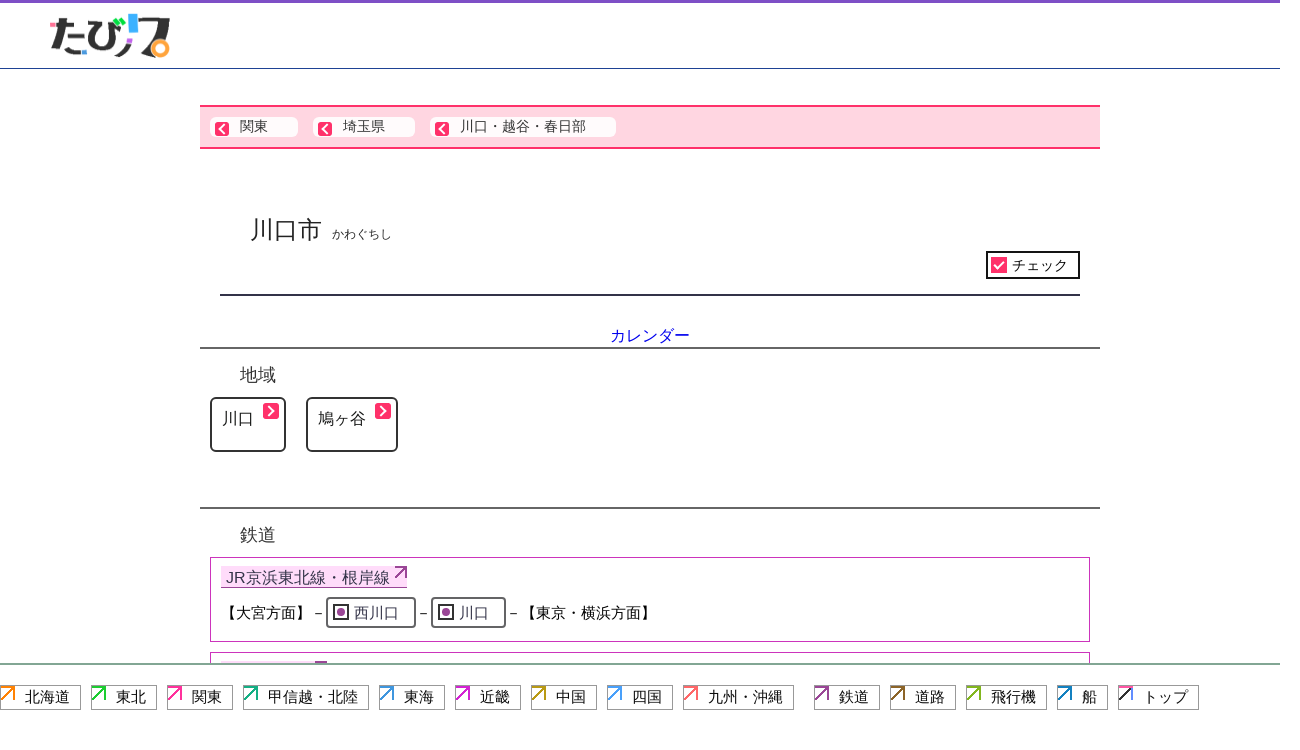

--- FILE ---
content_type: text/html
request_url: http://tabinowa.com/main_saitama/11013.html
body_size: 3702
content:
<!DOCTYPE html>
<html lang="ja">
<head>
<title>たびノワ－川口市（埼玉県）</title><!--SerchPoint.自治体-->
<link rel="shortcut icon" href="../image/favicon.ico">
<link rel="apple-touch-icon" href="../image/smartphone_icon.png" />
<link rel="shortcut icon" href="../image/smartphone_icon.png" />
<meta charset="UTF-8">
<meta name="viewport" content="width=device-width,user-scalable=no,maximum-scale=2" />
<meta name="url" content="http://www.tabinowa.com/main_saitama/11013.html"><!--SerchPoint.自治体-->
<meta name="description" content="たびノワ、埼玉県川口市の紹介ページです。"><!--SerchPoint.自治体-->
<meta name="keywords" content="日本,国内旅行,特産,市区町村,埼玉県,川口市"><!--SerchPoint.自治体-->
<link rel="preconnect" href="https://fonts.gstatic.com">
<link href="https://fonts.googleapis.com/css2?family=Kosugi+Maru&family=M+PLUS+Rounded+1c&display=swap" rel="stylesheet">
<link rel="stylesheet" type="text/css" href="../css.2510/base_frame.css">
<link rel="stylesheet" type="text/css" href="../css.2510/form_main_h1.css">
<link rel="stylesheet" type="text/css" href="../css.2510/form_area_02_c.css">
<link rel="stylesheet" type="text/css" href="../css.2510/calendar_for_areapage.css">
<link rel="stylesheet" type="text/css" href="../mystyle_adframe.css">
<link rel="stylesheet" type="text/css" href="../css.2510/leaflet_area.css" />
<link rel="stylesheet" type="text/css" href="../baguetteBox.css">
<script type="text/javascript" src="../jquery.js"></script>
<script type="text/javascript" src="../js.2510/jquery.timer.js"></script>
<script type="text/javascript" src="../js.2510/jquery.area.map.calendar.area.js"></script>
<script type="text/javascript" src="../js.2510/footer.open.js"></script>
<script type="text/javascript" src="../js.2510/lastpage.js" defer></script>
<script>
  window.addEventListener('message', function(e) {
  var iframe = $("#parentframe");
  var eventName = e.data[0];
  var data = e.data[1];
  switch(eventName) {
      case 'setHeight':
          iframe.height(data);
          break;
      }
  }, false);
</script>
</head>
<body>
     <div class="wrapper kanto">
      <div id="fb-root"></div>
       <script>(function(d, s, id) {
         var js, fjs = d.getElementsByTagName(s)[0];
         if (d.getElementById(id)) return;
         js = d.createElement(s); js.id = id;
         js.src = "//connect.facebook.net/ja_JP/all.js#xfbml=1";
         fjs.parentNode.insertBefore(js, fjs);
       }(document, 'script', 'facebook-jssdk'));</script>
      <header>
       <div class="header_block" style="z-index: 99;">
        <div class="top_logo"><a href="../index.html"><img src="../img/banner.png" alt="国内旅行と味覚の情報集「たびノワ」"></a></div>
　　　　<div class="header_buttons">
         <div class="footer_open">下</div>
        </div>
       </div>
      </header>
      <div class="contents_block">
       <div class="main">
        <div class="guide">
         <div class="menu_space_S"><a href="../main/main_kanto.html"><div>関東</div></a><a href="../main_saitama/main.html"><div>埼玉県</div></a><a href="../main_saitama/main_kawaguchi.html"><div>川口・越谷・春日部</div></a></div><!--（メニュー）11013-->
         <div class="guide_title_div chiiki">
          <h1><span><span class="name">川口市</span><span class="furigana">かわぐちし</span></span></h1><!--SerchPoint.自治体.タイトル・エリア-->
          <div class="check typeC" style="display: none;">川口市</div>
          <div class="btn">チェック</div>
         </div>
         <ul><!--11013（周辺情報スペース・始まり）-->
         </ul><!--11013（周辺情報スペース・始まり）-->
         <div class="event_list_to_calendar">
          <ul class="city_event_list"><!--11013（市区町村イベントリスト）-->
          </ul><!--11013（市区町村イベントリスト）-->
          <div class="calendar_title view_timer" data-start-date="2025/12/1 0:00" data-end-date="2025/12/31 23:59"><div><a href="../cld_saitama_25/11013_2512.html" class="Decemmber">カレンダー</a></div></div>
          <div class="calendar_title view_timer" data-start-date="2026/1/1 0:00" data-end-date="2026/1/31 23:59"><div><a href="../cld_saitama_26/11013_2601.html" class="January">カレンダー</a></div></div>
          <div class="calendar_title view_timer" data-start-date="2026/2/1 0:00" data-end-date="2026/2/28 23:59"><div><a href="../cld_saitama_26/11013_2602.html" class="February">カレンダー</a></div></div>
          <div class="calendar_title view_timer" data-start-date="2026/3/1 0:00" data-end-date="2026/3/31 23:59"><div><a href="../cld_saitama_26/11013_2603.html" class="March">カレンダー</a></div></div>
          <div class="calendar_title view_timer" data-start-date="2026/4/1 0:00" data-end-date="2026/4/30 23:59"><div><a href="../cld_saitama_26/11013_2604.html" class="April">カレンダー</a></div></div>
          <div class="calendar_title view_timer" data-start-date="2026/5/1 0:00" data-end-date="2026/5/31 23:59"><div><a href="../cld_saitama_26/11013_2605.html" class="May">カレンダー</a></div></div>
          <div class="calendar_title view_timer" data-start-date="2026/6/1 0:00" data-end-date="2026/6/30 23:59"><div><a href="../cld_saitama_26/11013_2606.html" class="June">カレンダー</a></div></div>
          <div class="calendar_title view_timer" data-start-date="2026/7/1 0:00" data-end-date="2026/7/31 23:59"><div><a href="../cld_saitama_26/11013_2607.html" class="July">カレンダー</a></div></div>
          <div class="calendar_title view_timer" data-start-date="2026/8/1 0:00" data-end-date="2026/8/31 23:59"><div><a href="../cld_saitama_26/11013_2608.html" class="August">カレンダー</a></div></div>
          <div class="calendar_title view_timer" data-start-date="2026/9/1 0:00" data-end-date="2026/9/30 23:59"><div><a href="../cld_saitama_26/11013_2609.html" class="September">カレンダー</a></div></div>
          <div class="calendar_title view_timer" data-start-date="2026/10/1 0:00" data-end-date="2026/10/31 23:59"><div><a href="../cld_saitama_26/11013_2610.html" class="October">カレンダー</a></div></div>
          <div class="calendar_title view_timer" data-start-date="2026/11/1 0:00" data-end-date="2026/11/30 23:59"><div><a href="../cld_saitama_26/11013_2611.html" class="November">カレンダー</a></div></div>
          <div class="calendar_title view_timer" data-start-date="2026/12/1 0:00" data-end-date="2026/12/31 23:59"><div><a href="../cld_saitama_26/11013_2612.html" class="Decemmber">カレンダー</a></div></div>
         </div>
         <div class="topic chiiki">
          <h2 class="title_chiiki"><span>地域</span></h2>
          <div class="topic_contents"><!--11013（小地域リスト・始め）--><a href="kawaguchi_kawaguchi.html"><div class="s_area_name">川口</div></a><a href="kawaguchi_hatogaya.html"><div class="s_area_name">鳩ヶ谷</div></a></div><!--SerchPoint.自治体-->
         </div>
         <div class="topic tetsudo">
          <h2 class="title_tetsudo"><span>鉄道</span></h2>
          <div class="topic_contents"><!--11013（鉄道駅リスト・始め）-->
           <dl class="station_list"><dt><a href="../kotsu_train/jrkeihintohoku.html"><span>JR京浜東北線・根岸線</span></a></dt><dd>【大宮方面】<span class="bar">－</span><a href="../kobetsu_saitama/11013/11013_eki_005.html"><span class="station_name">西川口</span></a><span class="bar">－</span><a href="../kobetsu_saitama/11013/11013_eki_002.html"><span class="station_name">川口</span></a><span class="bar">－</span>【東京・横浜方面】</dd></dl>
           <dl class="station_list"><dt><a href="../kotsu_train/jrmusashino.html"><span>JR武蔵野線</span></a></dt><dd>【武蔵浦和・府中本町方面】<span class="bar">－</span><a href="../kobetsu_saitama/11013/11013_eki_007.html"><span class="station_name">東川口</span></a><span class="bar">－</span>【西船橋方面】</dd></dl>
           <dl class="station_list"><dt><a href="../kotsu_train/saitamakosoku.html"><span>埼玉高速鉄道</span></a></dt><dd>【赤羽岩淵方面】<span class="bar">－</span><a href="../kobetsu_saitama/11013/11013_eki_003.html"><span class="station_name">川口元郷</span></a><span class="bar">－</span><a href="../kobetsu_saitama/11013/11013_eki_008.html"><span class="station_name">南鳩ヶ谷</span></a><span class="bar">－</span><a href="../kobetsu_saitama/11013/11013_eki_006.html"><span class="station_name">鳩ヶ谷</span></a><span class="bar">－</span><a href="../kobetsu_saitama/11013/11013_eki_001.html"><span class="station_name">新井宿</span></a><span class="bar">－</span><a href="../kobetsu_saitama/11013/11013_eki_004.html"><span class="station_name">戸塚安行</span></a><span class="bar">－</span><a href="../kobetsu_saitama/11013/11013_eki_007.html"><span class="station_name">東川口</span></a><span class="bar">－</span>【浦和美園方面】</dd></dl>
          </div><!--11013（鉄道駅リスト・終わり）-->
         </div>
         <div class="topic doro">
          <h2 class="title_doro"><span>道路</span></h2>
          <div class="topic_contents"><!--11013（道路リスト・始め）-->
           <div><!--11013（自動車道）-->
            <h3>自動車道</h3>
            <dl class="kosoku_list"><dt><a href="../kotsu_kosoku/tohoku.html"><span>東北自動車道</span></a></dt><dd><!--tohoku・11013（始点）--><a href="../kobetsu_saitama/11013/11013_jct_001.html"><span>川口JCT</span></a><!--tohoku・11013（終点）--></dd></dl>
            <dl class="kosoku_list"><dt><a href="../kotsu_kosoku/tokyokanjo.html"><span>東京外環自動車道</span></a></dt><dd><!--tokyokanjo・11013（始点）--><a href="../kobetsu_saitama/11013/11013_ic_001.html"><span>外環浦和IC</span></a><span class="bar">－</span><a href="../kobetsu_saitama/11013/11013_ic_003.html"><span>川口西IC</span></a><span class="bar">－</span><a href="../kobetsu_saitama/11013/11013_ic_002.html"><span>川口中央IC</span></a><span class="bar">－</span><a href="../kobetsu_saitama/11013/11013_jct_001.html"><span>川口JCt</span></a><span class="bar">－</span><a href="../kobetsu_saitama/11013/11013_ic_004.html"><span>川口東IC</span></a><!--tokyokanjo・11013（終点）--></dd></dl>
           </div><!--11013（自動車道・終わり）-->
           <div><!--11013（国道）-->
            <h3>国道</h3>
            <div class="kokudo_list"><a href="../kotsu_kokudo/N122.html"><div class="kokudo"><div class="kokudo_num">122</div><div class="kokudo_start_goal">さいたま市緑区←｜→東京都北区</div></div></a><a href="../kotsu_kokudo/N298.html"><div class="kokudo"><div class="kokudo_num">298</div><div class="kokudo_start_goal">さいたま市南区←｜→草加市</div></div></a></div>
           </div><!--11013（国道・終わり）-->
           <div><!--11013（地方道）-->
            <h3>地方道</h3>
            <!--11013（主要都道府県道）--><div class="chihodo_list"><a href="../kotsu_chihodo_saitama/11_0001.html"><div class="kendo"><div class="line_num">1</div><div class="line_name">さいたま川口線</div></div></a><a href="../kotsu_chihodo_saitama/11_0034.html"><div class="kendo"><div class="line_num">34</div><div class="line_name">さいたま草加線</div></div></a><a href="../kotsu_chihodo_saitama/11_0035.html"><div class="kendo"><div class="line_num">35</div><div class="line_name">川口上尾線</div></div></a><a href="../kotsu_chihodo_saitama/11_0058.html"><div class="kendo"><div class="line_num">58</div><div class="line_name">台東川口線（東京都道58号台東川口線）</div></div></a><a href="../kotsu_chihodo_saitama/11_0068.html"><div class="kendo"><div class="line_num">68</div><div class="line_name">練馬川口線（東京都道68号練馬川口線）</div></div></a><a href="../kotsu_chihodo_saitama/11_0089.html"><div class="kendo"><div class="line_num">89</div><div class="line_name">川口停車場線</div></div></a></div><!--11013（主要都道府県道・終わり）-->
            <!--11013（一般都道府県道１）--><div class="chihodo_list"><a href="../kotsu_chihodo_saitama/11_0103.html"><div class="kendo"><div class="line_num">103</div><div class="line_name">吉場安行東京線（東京都道103号吉場安行東京線）</div></div></a><a href="../kotsu_chihodo_saitama/11_0104.html"><div class="kendo"><div class="line_num">104</div><div class="line_name">川口草加線（東京都道104号川口草加線）</div></div></a><a href="../kotsu_chihodo_saitama/11_0105.html"><div class="kendo"><div class="line_num">105</div><div class="line_name">さいたま鳩ヶ谷線</div></div></a><a href="../kotsu_chihodo_saitama/11_0106.html"><div class="kendo"><div class="line_num">106</div><div class="line_name">東京鳩ヶ谷線（東京都道106号東京鳩ヶ谷線）</div></div></a><a href="../kotsu_chihodo_saitama/11_0107.html"><div class="kendo"><div class="line_num">107</div><div class="line_name">東京川口線（東京都道107号東京川口線）</div></div></a><a href="../kotsu_chihodo_saitama/11_0110.html"><div class="kendo"><div class="line_num">110</div><div class="line_name">川口蕨線</div></div></a><a href="../kotsu_chihodo_saitama/11_0111.html"><div class="kendo"><div class="line_num">111</div><div class="line_name">蕨桜町線</div></div></a><a href="../kotsu_chihodo_saitama/11_0161.html"><div class="kendo"><div class="line_num">161</div><div class="line_name">越谷川口線</div></div></a><a href="../kotsu_chihodo_saitama/11_0235.html"><div class="kendo"><div class="line_num">235</div><div class="line_name">大間木蕨線</div></div></a><a href="../kotsu_chihodo_saitama/11_0239.html"><div class="kendo"><div class="line_num">239</div><div class="line_name">足立川口線（東京都道239号足立川口線）</div></div></a><a href="../kotsu_chihodo_saitama/11_0328.html"><div class="kendo"><div class="line_num">328</div><div class="line_name">金明町鳩ヶ谷線</div></div></a><a href="../kotsu_chihodo_saitama/11_0332.html"><div class="kendo"><div class="line_num">332</div><div class="line_name">根岸本町線</div></div></a><a href="../kotsu_chihodo_saitama/11_0381.html"><div class="kendo"><div class="line_num">381</div><div class="line_name">東大門安行西立野線</div></div></a></div><!--11013（一般都道府県道１・終わり）-->
            <!--11013（一般都道府県道２）--><!--11013（一般都道府県道２・終わり）-->
            <!--11013（一般都道府県道３）--><!--11013（一般都道府県道３・終わり）-->
           </div><!--11013（地方道・終わり）-->
          </div><!--11013（道路リスト・終わり）-->
         </div>

         <!--11013（空港）-->
         <!--11013（港湾）-->
        </div>
        <ul class="area_menu"><!--11013（同地域の他エリア）-->
        </ul><!--（同地域の他エリア）11013-->
       </div>
      </div>
      <footer><!--11013-->
       <div class="footer_block">
        <div class="footer_close_button">閉</div>
        <div class="button_list">
         <nav>
          <div class="rireki_buttons"><div id="lastPageBox1"></div><div id="lastPageBox2"></div><div id="lastPageBox3"></div><div id="lastPageBox4"></div><div id="lastPageBox5"></div></div>
          <div class="chiho_buttons"><div class="hokkaido"><a href="../main/main_hokkaido.html">北海道</a></div><div class="tohoku"><a href="../main/main_tohoku.html">東北</a></div><div class="kanto"><a href="../main/main_kanto.html">関東</a></div><div class="koshinetsu"><a href="../main/main_koshinetsu.html">甲信越・北陸</a></div><div class="tokai"><a href="../main/main_tokai.html">東海</a></div><div class="kinki"><a href="../main/main_kinki.html">近畿</a></div><div class="chugoku"><a href="../main/main_chugoku.html">中国</a></div><div class="shikoku"><a href="../main/main_shikoku.html">四国</a></div><div class="kyushu"><a href="../main/main_kyushu.html">九州・沖縄</a></div></div>
          <div class="kotsu_buttons"><div class="tetsudo"><a href="../main/main_train.html">鉄道</a></div><div class="doro"><a href="../main/main_doro.html">道路</a></div><div class="hikoki"><a href="../main/main_hikoki.html">飛行機</a></div><div class="fune"><a href="../main/main_fune.html">船</a></div><div class="top"><a href="../index.html">トップ</a></div></div>
         </nav>
        </div>
       </div>
      </footer>
     </div>
</body>
</html>


--- FILE ---
content_type: text/css
request_url: http://tabinowa.com/css.2510/base_frame.css
body_size: 3733
content:
body {
   font-family: "Trebuchet MS", "Comic Sans MS", "Segoe UI", "Arial Rounded MT Bold", "Verdana", sans-serif;
    background-color: rgb(255,255,255);
    width: 100% !important;
    padding: 0;
    margin: 0;
    background-color: rgb(255,255,255);
    text-align: center;
    }
img {
    border: 0px solid rgb(255,255,255);
   }
iframe {
    border: 0px solid rgb(255,255,255);
   }
a {
    text-decoration: none;
    }
.menu > div > dl > dd {
    color: rgb(51,51,72);
    }
.menu > div > dl > dd > a {
    color: rgb(51,51,72);
    }
.menu_calendar {
    background-color: rgb(30,80,165);
    }
.menu_prefecture > li > span {
    margin: 0px 5px 0px 0px;
    }
.area > span > a {
    color: rgb(255,255,255);
    }
.area > .to_home {
    background: rgb(255,20,107);
    }
.main > .area > span {
    font-size: 15px;
    color: rgb(51,51,72);
    }
.main > .area > span > a {
    font-size: 15px;
    color: rgb(255,255,255);
    }
h1 {
   font-weight: default;
   }
h2 {
   font-weight: default;
   }
.btn {
    position: relative;
    width: 60px;
    height: 24px;
    line-height: 24px;
    font-size: 14px;
    padding-left: 20px;
    padding-right: 10px;
    margin: 0px 0px 15px 0px;
    cursor: pointer;
    display: inline-block;
    border: 2px solid rgb(20,20,20);
    }
.btn::after {
    position: absolute;
    content: "";
    top: 6px;
    left: 8px;
    width: 4px;
    height: 8px;
    transform: rotate(45deg);
    border-right: 2px solid rgb(255,255,255);
    border-bottom: 2px solid rgb(255,255,255);
    }
.btn::before {
    position: absolute;
    content: "";
    top: 4px;	;
    left: 3px;
    width: 16px;
    height: 16px;
    }
.wrapper.hokkaido .btn::before {
    background: rgb(255,130,3);
    }
.wrapper.tohoku .btn::before {
    background: rgb(28,205,49);
    }
.wrapper.kanto .btn::before {
    background: rgb(255,49,106);
    }
.wrapper.koshinetsu .btn::before {
    background: rgb(20,175,132);
    }
.wrapper.tokai .btn::before {
    background: rgb(63,150,222);
    }
.wrapper.kinki .btn::before {
    background: rgb(211,34,211);
    }
.wrapper.chugoku .btn::before {
    background: rgb(185,154,20);
    }
.wrapper.shikoku .btn::before {
    background: rgb(73,160,250);
    }
.wrapper.kyushu .btn::before {
    background: rgb(255,103,104);
    }
.wrapper.tetsudo .btn::before {
    background: rgb(154,70,150);
    }
.wrapper.doro .btn::before {
    background: rgb(140,100,40);
    }
.wrapper.kuko .btn::before {
    background: rgb(130,182,31);
    }
.wrapper.minato .btn::before {
    background: rgb(20,129,192);
    }
.wrapper > .contents_block > .main > div > .menu_space_S {
    position: relative;
    width: calc(100% - 20px);
    margin: 0 0 10px 0;
    padding: 10px 10px 0px 10px;
    text-align: left;
    }
.wrapper > .contents_block > .main > div > .menu_space_S:empty {
    position: relative;
    width: calc(100% - 20px);
    margin: 0 0 10px 0;
    padding: 18px 10px 18px 10px;
    text-align: left;
    }
.wrapper > .contents_block > .main > div > .menu_space_S > a > div {
    position: relative;
    margin: 0px 15px 10px 0px;
    padding: 1px 30px 1px 30px;
    font-size: 14px;
    border-radius: 6px;
    background: rgba(255,255,255,0.9);
    color: rgba(51,51,51);
    text-align: center;
    display: inline-block;
    }
.wrapper > .contents_block > .main > div > .menu_space_S > a > div::before {
    position: absolute;
    content: "";
    top: 5px;
    left: 5px;
    width: 14px;
    height: 14px;
    border-radius: 3px;
    }
.wrapper > .contents_block > .main > div > .menu_space_S > a > div::after {
    position: absolute;
    content: "";
    top: 8px;
    left: 10px;
    width: 6px;
    height: 6px;
    transform: rotate(-135deg);
    border-top: 2px solid rgb(255,255,255);
    border-right: 2px solid rgb(255,255,255);
    }
.wrapper.hokkaido > .contents_block > .main > div > .menu_space_S {
    background-color: rgb(255,193,129);
    border-top: 2px solid rgb(255,130,3);
    border-bottom: 2px solid rgb(255,130,3);
    }
.wrapper.tohoku > .contents_block > .main > div > .menu_space_S {
    background-color: rgb(142,230,152);
    border-top: 2px solid rgb(28,205,49);
    border-bottom: 2px solid rgb(28,205,49);
    }
.wrapper.kanto > .contents_block > .main > div > .menu_space_S {
    background-color: rgb(255,214,225);
    border-top: 2px solid rgb(255,49,106);
    border-bottom: 2px solid rgb(255,49,106);
    }
.wrapper.koshinetsu > .contents_block > .main > div > .menu_space_S {
    background-color: rgb(208,239,230);
    border-top: 2px solid rgb(20,175,132);
    border-bottom: 2px solid rgb(20,175,132);
    }
.wrapper.tokai > .contents_block > .main > div > .menu_space_S {
    background-color: rgb(217,234,248);
    border-top: 2px solid rgb(63,150,222);
    border-bottom: 2px solid rgb(63,150,222);
    }
.wrapper.kinki > .contents_block > .main > div > .menu_space_S {
    background-color: rgb(246,211,246);
    border-top: 2px solid rgb(211,34,211);
    border-bottom: 2px solid rgb(211,34,211);
    }
.wrapper.chugoku > .contents_block > .main > div > .menu_space_S {
    background-color: rgb(241,235,208);
    border-top: 2px solid rgb(185,154,20);
    border-bottom: 2px solid rgb(185,154,20);
    }
.wrapper.shikoku > .contents_block > .main > div > .menu_space_S {
    background-color: rgb(219,236,254);
    border-top: 2px solid rgb(73,160,250);
    border-bottom: 2px solid rgb(73,160,250);
    }
.wrapper.kyushu > .contents_block > .main > div > .menu_space_S {
    background-color: rgb(255,225,225);
    border-top: 2px solid rgb(255,103,104);
    border-bottom: 2px solid rgb(255,103,104);
    }
.wrapper.tetsudo > .contents_block > .main > div > .menu_space_S {
    background-color: rgb(205,163,203);
    border-top: 2px solid rgb(154,70,150);
    border-bottom: 2px solid rgb(154,70,150);
    }
.wrapper.doro > .contents_block > .main > div > .menu_space_S {
    background-color: rgb(198,178,148);
    border-top: 2px solid rgb(140,100,40);
    border-bottom: 2px solid rgb(140,100,40);
    }
.wrapper.kuko > .contents_block > .main > div > .menu_space_S {
    background-color: rgb(193,219,143);
    border-top: 2px solid rgb(130,182,31);
    border-bottom: 2px solid rgb(130,182,31);
    }
.wrapper.minato > .contents_block > .main > div > .menu_space_S {
    background-color: rgb(138,192,224);
    border-top: 2px solid rgb(20,129,192);
    border-bottom: 2px solid rgb(20,129,192);
    }
.wrapper.hokkaido > .contents_block > .main > div > .menu_space_S > a > div::before {
    background: rgb(255,130,3);
    }
.wrapper.tohoku > .contents_block > .main > div > .menu_space_S > a > div::before {
    background: rgb(28,205,49);
    }
.wrapper.kanto > .contents_block > .main > div > .menu_space_S > a > div::before {
    background: rgb(255,49,106);
    }
.wrapper.koshinetsu > .contents_block > .main > div > .menu_space_S > a > div::before {
    background: rgb(20,175,132);
    }
.wrapper.tokai > .contents_block > .main > div > .menu_space_S > a > div::before {
    background: rgb(63,150,222);
    }
.wrapper.kinki > .contents_block > .main > div > .menu_space_S > a > div::before {
    background: rgb(211,34,211);
    }
.wrapper.chugoku > .contents_block > .main > div > .menu_space_S > a > div::before {
    background: rgb(185,154,20);
    }
.wrapper.shikoku > .contents_block > .main > div > .menu_space_S > a > div::before {
    background: rgb(73,160,250);
    }
.wrapper.kyushu > .contents_block > .main > div > .menu_space_S > a > div::before {
    background: rgb(255,103,104);
    }
.wrapper.tetsudo > .contents_block > .main > div > .menu_space_S > a > div::before {
    background: rgb(154,70,150);
    }
.wrapper.doro > .contents_block > .main > div > .menu_space_S > a > div::before {
    background: rgb(140,100,40);
    }
.wrapper.kuko > .contents_block > .main > div > .menu_space_S > a > div::before {
    background: rgb(130,182,31);
    }
.wrapper.minato > .contents_block > .main > div > .menu_space_S > a > div::before {
    background: rgb(20,129,192);
    }
.last-item.typeA::before {
    background: rgba(255,130,3,1);
    }
.last-item.typeB::before {
    background: rgba(28,205,49,1);
    }
.last-item.typeC::before {
    background: rgba(255,49,106,1);
    }
.last-item.typeD::before {
    background: rgba(20,175,132,1);
    }
.last-item.typeE::before {
    background: rgba(63,150,222,1);
    }
.last-item.typeF::before {
    background: rgba(211,34,211,1);
    }
.last-item.typeG::before {
    background: rgba(185,154,20,1);
    }
.last-item.typeH::before {
    background: rgba(73,160,250,1);
    }
.last-item.typeI::before {
    background: rgba(255,103,104,1);
    }
.last-item.typeJ::before {
    background: rgba(154,70,150,1);
    }
.last-item.typeK::before {
    background: rgba(140,100,40,1);
    }
.last-item.typeL::before {
    background: rgba(130,182,31,1);
    }
.last-item.typeM::before {
    background: rgba(20,129,192,1);
    }
.other_area {
    border-top: 2px dotted rgb(51,51,51);
    font-size: 0px;
    padding: 20px;
    margin-top: 30px;
    width: calc(100% - 40px);
    text-align: left;
    vertical-align: top;
    }
.other_area > div {
    position: relative;
    border-radius: 2px;
    border: 2px solid rgb(51,51,51);
    font-size: 16px;
    vertical-align: top;
    display: inline-block;
    margin: 0px 20px 15px 0px;
    padding: 3px 20px 3px 10px;
    background-image: none;
    }
.other_area > div > a {
    color: rgb(51,51,51);
    }
.other_area > div::after {
    position: absolute;
    content: "";
    width: 10px;
    height: 10px;
    top: 1px;
    right: 1px;
    }
.other_area > div.hokkaido::after {
    background: linear-gradient(180deg, rgba(255,130,3,1) 0px, rgba(255,130,3,1) 2px, rgba(255,255,255,0) 2px, rgba(255,255,255,0) 100%),linear-gradient(90deg, rgba(255,255,255,0) 0px, rgba(255,255,255,0) calc(100% - 2px), rgba(255,130,3,1) calc(100% - 2px), rgba(255,130,3,1) 100%),linear-gradient(135deg, rgba(255,255,255,0) 0px, rgba(255,255,255,0) calc(50% - 1px), rgba(255,130,3,1) calc(50% - 1px), rgba(255,130,3,1) calc(50% + 1px), rgba(255,255,255,0) calc(50% + 1px), rgba(255,255,255,0) 100%);
    }
.other_area > div.tohoku::after {
    background: linear-gradient(180deg, rgba(28,205,49,1) 0px, rgba(28,205,49,1) 2px, rgba(255,255,255,0) 2px, rgba(255,255,255,0) 100%),linear-gradient(90deg, rgba(255,255,255,0) 0px, rgba(255,255,255,0) calc(100% - 2px), rgba(28,205,49,1) calc(100% - 2px), rgba(28,205,49,1) 100%),linear-gradient(135deg, rgba(255,255,255,0) 0px, rgba(255,255,255,0) calc(50% - 1px), rgba(28,205,49,1) calc(50% - 1px), rgba(28,205,49,1) calc(50% + 1px), rgba(255,255,255,0) calc(50% + 1px), rgba(255,255,255,0) 100%);
    }
.other_area > div.kanto::after {
    background: linear-gradient(180deg, rgba(255,49,156,1) 0px, rgba(255,49,156,1) 2px, rgba(255,255,255,0) 2px, rgba(255,255,255,0) 100%),linear-gradient(90deg, rgba(255,255,255,0) 0px, rgba(255,255,255,0) calc(100% - 2px), rgba(255,49,156,1) calc(100% - 2px), rgba(255,49,156,1) 100%),linear-gradient(135deg, rgba(255,255,255,0) 0px, rgba(255,255,255,0) calc(50% - 1px), rgba(255,49,156,1) calc(50% - 1px), rgba(255,49,156,1) calc(50% + 1px), rgba(255,255,255,0) calc(50% + 1px), rgba(255,255,255,0) 100%);
    }
.other_area > div.koshinetsu::after {
    background: linear-gradient(180deg, rgba(20,175,132,1) 0px, rgba(20,175,132,1) 2px, rgba(255,255,255,0) 2px, rgba(255,255,255,0) 100%),linear-gradient(90deg, rgba(255,255,255,0) 0px, rgba(255,255,255,0) calc(100% - 2px), rgba(20,175,132,1) calc(100% - 2px), rgba(20,175,132,1) 100%),linear-gradient(135deg, rgba(255,255,255,0) 0px, rgba(255,255,255,0) calc(50% - 1px), rgba(20,175,132,1) calc(50% - 1px), rgba(20,175,132,1) calc(50% + 1px), rgba(255,255,255,0) calc(50% + 1px), rgba(255,255,255,0) 100%);
    }
.other_area > div.tokai::after {
    background: linear-gradient(180deg, rgba(63,150,222,1) 0px, rgba(63,150,222,1) 2px, rgba(255,255,255,0) 2px, rgba(255,255,255,0) 100%),linear-gradient(90deg, rgba(255,255,255,0) 0px, rgba(255,255,255,0) calc(100% - 2px), rgba(63,150,222,1) calc(100% - 2px), rgba(63,150,222,1) 100%),linear-gradient(135deg, rgba(255,255,255,0) 0px, rgba(255,255,255,0) calc(50% - 1px), rgba(63,150,222,1) calc(50% - 1px), rgba(63,150,222,1) calc(50% + 1px), rgba(255,255,255,0) calc(50% + 1px), rgba(255,255,255,0) 100%);
    }
.other_area > div.kinki::after {
    background: linear-gradient(180deg, rgba(211,34,211,1) 0px, rgba(211,34,211,1) 2px, rgba(255,255,255,0) 2px, rgba(255,255,255,0) 100%),linear-gradient(90deg, rgba(255,255,255,0) 0px, rgba(255,255,255,0) calc(100% - 2px), rgba(211,34,211,1) calc(100% - 2px), rgba(211,34,211,1) 100%),linear-gradient(135deg, rgba(255,255,255,0) 0px, rgba(255,255,255,0) calc(50% - 1px), rgba(211,34,211,1) calc(50% - 1px), rgba(211,34,211,1) calc(50% + 1px), rgba(255,255,255,0) calc(50% + 1px), rgba(255,255,255,0) 100%);
    }
.other_area > div.chugoku::after {
    background: linear-gradient(180deg, rgba(185,154,20,1) 0px, rgba(185,154,20,1) 2px, rgba(255,255,255,0) 2px, rgba(255,255,255,0) 100%),linear-gradient(90deg, rgba(255,255,255,0) 0px, rgba(255,255,255,0) calc(100% - 2px), rgba(185,154,20,1) calc(100% - 2px), rgba(185,154,20,1) 100%),linear-gradient(135deg, rgba(255,255,255,0) 0px, rgba(255,255,255,0) calc(50% - 1px), rgba(185,154,20,1) calc(50% - 1px), rgba(185,154,20,1) calc(50% + 1px), rgba(255,255,255,0) calc(50% + 1px), rgba(255,255,255,0) 100%);
    }
.other_area > div.shikoku::after {
    background: linear-gradient(180deg, rgba(73,160,250,1) 0px, rgba(73,160,250,1) 2px, rgba(255,255,255,0) 2px, rgba(255,255,255,0) 100%),linear-gradient(90deg, rgba(255,255,255,0) 0px, rgba(255,255,255,0) calc(100% - 2px), rgba(73,160,250,1) calc(100% - 2px), rgba(73,160,250,1) 100%),linear-gradient(135deg, rgba(255,255,255,0) 0px, rgba(255,255,255,0) calc(50% - 1px), rgba(73,160,250,1) calc(50% - 1px), rgba(73,160,250,1) calc(50% + 1px), rgba(255,255,255,0) calc(50% + 1px), rgba(255,255,255,0) 100%);
    }
.other_area > div.kyushu::after {
    background: linear-gradient(180deg, rgba(255,103,104,1) 0px, rgba(255,103,104,1) 2px, rgba(255,255,255,0) 2px, rgba(255,255,255,0) 100%),linear-gradient(90deg, rgba(255,255,255,0) 0px, rgba(255,255,255,0) calc(100% - 2px), rgba(255,103,104,1) calc(100% - 2px), rgba(255,103,104,1) 100%),linear-gradient(135deg, rgba(255,255,255,0) 0px, rgba(255,255,255,0) calc(50% - 1px), rgba(255,103,104,1) calc(50% - 1px), rgba(255,103,104,1) calc(50% + 1px), rgba(255,255,255,0) calc(50% + 1px), rgba(255,255,255,0) 100%);
    }
footer > .footer_block > .button_list > nav > .chiho_buttons > div.hokkaido::after {
    background: linear-gradient(180deg, rgba(255,130,3,1) 0px, rgba(255,130,3,1) 2px, rgba(255,255,255,0) 2px, rgba(255,255,255,0) 100%),linear-gradient(90deg, rgba(255,255,255,0) 0px, rgba(255,255,255,0) calc(100% - 2px), rgba(255,130,3,1) calc(100% - 2px), rgba(255,130,3,1) 100%),linear-gradient(135deg, rgba(255,255,255,0) 0px, rgba(255,255,255,0) calc(50% - 1px), rgba(255,130,3,1) calc(50% - 1px), rgba(255,130,3,1) calc(50% + 1px), rgba(255,255,255,0) calc(50% + 1px), rgba(255,255,255,0) 100%);
    }
footer > .footer_block > .button_list > nav > .chiho_buttons > div.tohoku::after {
    background: linear-gradient(180deg, rgba(28,205,49,1) 0px, rgba(28,205,49,1) 2px, rgba(255,255,255,0) 2px, rgba(255,255,255,0) 100%),linear-gradient(90deg, rgba(255,255,255,0) 0px, rgba(255,255,255,0) calc(100% - 2px), rgba(28,205,49,1) calc(100% - 2px), rgba(28,205,49,1) 100%),linear-gradient(135deg, rgba(255,255,255,0) 0px, rgba(255,255,255,0) calc(50% - 1px), rgba(28,205,49,1) calc(50% - 1px), rgba(28,205,49,1) calc(50% + 1px), rgba(255,255,255,0) calc(50% + 1px), rgba(255,255,255,0) 100%);
    }
footer > .footer_block > .button_list > nav > .chiho_buttons > div.kanto::after {
    background: linear-gradient(180deg, rgba(255,49,156,1) 0px, rgba(255,49,156,1) 2px, rgba(255,255,255,0) 2px, rgba(255,255,255,0) 100%),linear-gradient(90deg, rgba(255,255,255,0) 0px, rgba(255,255,255,0) calc(100% - 2px), rgba(255,49,156,1) calc(100% - 2px), rgba(255,49,156,1) 100%),linear-gradient(135deg, rgba(255,255,255,0) 0px, rgba(255,255,255,0) calc(50% - 1px), rgba(255,49,156,1) calc(50% - 1px), rgba(255,49,156,1) calc(50% + 1px), rgba(255,255,255,0) calc(50% + 1px), rgba(255,255,255,0) 100%);
    }
footer > .footer_block > .button_list > nav > .chiho_buttons > div.koshinetsu::after {
    background: linear-gradient(180deg, rgba(20,175,132,1) 0px, rgba(20,175,132,1) 2px, rgba(255,255,255,0) 2px, rgba(255,255,255,0) 100%),linear-gradient(90deg, rgba(255,255,255,0) 0px, rgba(255,255,255,0) calc(100% - 2px), rgba(20,175,132,1) calc(100% - 2px), rgba(20,175,132,1) 100%),linear-gradient(135deg, rgba(255,255,255,0) 0px, rgba(255,255,255,0) calc(50% - 1px), rgba(20,175,132,1) calc(50% - 1px), rgba(20,175,132,1) calc(50% + 1px), rgba(255,255,255,0) calc(50% + 1px), rgba(255,255,255,0) 100%);
    }
footer > .footer_block > .button_list > nav > .chiho_buttons > div.tokai::after {
    background: linear-gradient(180deg, rgba(63,150,222,1) 0px, rgba(63,150,222,1) 2px, rgba(255,255,255,0) 2px, rgba(255,255,255,0) 100%),linear-gradient(90deg, rgba(255,255,255,0) 0px, rgba(255,255,255,0) calc(100% - 2px), rgba(63,150,222,1) calc(100% - 2px), rgba(63,150,222,1) 100%),linear-gradient(135deg, rgba(255,255,255,0) 0px, rgba(255,255,255,0) calc(50% - 1px), rgba(63,150,222,1) calc(50% - 1px), rgba(63,150,222,1) calc(50% + 1px), rgba(255,255,255,0) calc(50% + 1px), rgba(255,255,255,0) 100%);
    }
footer > .footer_block > .button_list > nav > .chiho_buttons > div.kinki::after {
    background: linear-gradient(180deg, rgba(211,34,211,1) 0px, rgba(211,34,211,1) 2px, rgba(255,255,255,0) 2px, rgba(255,255,255,0) 100%),linear-gradient(90deg, rgba(255,255,255,0) 0px, rgba(255,255,255,0) calc(100% - 2px), rgba(211,34,211,1) calc(100% - 2px), rgba(211,34,211,1) 100%),linear-gradient(135deg, rgba(255,255,255,0) 0px, rgba(255,255,255,0) calc(50% - 1px), rgba(211,34,211,1) calc(50% - 1px), rgba(211,34,211,1) calc(50% + 1px), rgba(255,255,255,0) calc(50% + 1px), rgba(255,255,255,0) 100%);
    }
footer > .footer_block > .button_list > nav > .chiho_buttons > div.chugoku::after {
    background: linear-gradient(180deg, rgba(185,154,20,1) 0px, rgba(185,154,20,1) 2px, rgba(255,255,255,0) 2px, rgba(255,255,255,0) 100%),linear-gradient(90deg, rgba(255,255,255,0) 0px, rgba(255,255,255,0) calc(100% - 2px), rgba(185,154,20,1) calc(100% - 2px), rgba(185,154,20,1) 100%),linear-gradient(135deg, rgba(255,255,255,0) 0px, rgba(255,255,255,0) calc(50% - 1px), rgba(185,154,20,1) calc(50% - 1px), rgba(185,154,20,1) calc(50% + 1px), rgba(255,255,255,0) calc(50% + 1px), rgba(255,255,255,0) 100%);
    }
footer > .footer_block > .button_list > nav > .chiho_buttons > div.shikoku::after {
    background: linear-gradient(180deg, rgba(73,160,250,1) 0px, rgba(73,160,250,1) 2px, rgba(255,255,255,0) 2px, rgba(255,255,255,0) 100%),linear-gradient(90deg, rgba(255,255,255,0) 0px, rgba(255,255,255,0) calc(100% - 2px), rgba(73,160,250,1) calc(100% - 2px), rgba(73,160,250,1) 100%),linear-gradient(135deg, rgba(255,255,255,0) 0px, rgba(255,255,255,0) calc(50% - 1px), rgba(73,160,250,1) calc(50% - 1px), rgba(73,160,250,1) calc(50% + 1px), rgba(255,255,255,0) calc(50% + 1px), rgba(255,255,255,0) 100%);
    }
footer > .footer_block > .button_list > nav > .chiho_buttons > div.kyushu::after {
    background: linear-gradient(180deg, rgba(255,103,104,1) 0px, rgba(255,103,104,1) 2px, rgba(255,255,255,0) 2px, rgba(255,255,255,0) 100%),linear-gradient(90deg, rgba(255,255,255,0) 0px, rgba(255,255,255,0) calc(100% - 2px), rgba(255,103,104,1) calc(100% - 2px), rgba(255,103,104,1) 100%),linear-gradient(135deg, rgba(255,255,255,0) 0px, rgba(255,255,255,0) calc(50% - 1px), rgba(255,103,104,1) calc(50% - 1px), rgba(255,103,104,1) calc(50% + 1px), rgba(255,255,255,0) calc(50% + 1px), rgba(255,255,255,0) 100%);
    }
footer > .footer_block > .button_list > nav > .kotsu_buttons > div.tetsudo::after {
    background: linear-gradient(180deg, rgba(154,70,150,1) 0px, rgba(154,70,150,1) 2px, rgba(255,255,255,0) 2px, rgba(255,255,255,0) 100%),linear-gradient(90deg, rgba(255,255,255,0) 0px, rgba(255,255,255,0) calc(100% - 2px), rgba(154,70,150,1) calc(100% - 2px), rgba(154,70,150,1) 100%),linear-gradient(135deg, rgba(255,255,255,0) 0px, rgba(255,255,255,0) calc(50% - 1px), rgba(154,70,150,1) calc(50% - 1px), rgba(154,70,150,1) calc(50% + 1px), rgba(255,255,255,0) calc(50% + 1px), rgba(255,255,255,0) 100%);
    }
footer > .footer_block > .button_list > nav > .kotsu_buttons > div.doro::after {
    background: linear-gradient(180deg, rgba(140,100,40,1) 0px, rgba(140,100,40,1) 2px, rgba(255,255,255,0) 2px, rgba(255,255,255,0) 100%),linear-gradient(90deg, rgba(255,255,255,0) 0px, rgba(255,255,255,0) calc(100% - 2px), rgba(140,100,40,1) calc(100% - 2px), rgba(140,100,40,1) 100%),linear-gradient(135deg, rgba(255,255,255,0) 0px, rgba(255,255,255,0) calc(50% - 1px), rgba(140,100,40,1) calc(50% - 1px), rgba(140,100,40,1) calc(50% + 1px), rgba(255,255,255,0) calc(50% + 1px), rgba(255,255,255,0) 100%);
    }
footer > .footer_block > .button_list > nav > .kotsu_buttons > div.hikoki::after {
    background: linear-gradient(180deg, rgba(130,182,31,1) 0px, rgba(130,182,31,1) 2px, rgba(255,255,255,0) 2px, rgba(255,255,255,0) 100%),linear-gradient(90deg, rgba(255,255,255,0) 0px, rgba(255,255,255,0) calc(100% - 2px), rgba(130,182,31,1) calc(100% - 2px), rgba(130,182,31,1) 100%),linear-gradient(135deg, rgba(255,255,255,0) 0px, rgba(255,255,255,0) calc(50% - 1px), rgba(130,182,31,1) calc(50% - 1px), rgba(130,182,31,1) calc(50% + 1px), rgba(255,255,255,0) calc(50% + 1px), rgba(255,255,255,0) 100%);
    }
footer > .footer_block > .button_list > nav > .kotsu_buttons > div.fune::after {
    background: linear-gradient(180deg, rgba(20,129,192,1) 0px, rgba(20,129,192,1) 2px, rgba(255,255,255,0) 2px, rgba(255,255,255,0) 100%),linear-gradient(90deg, rgba(255,255,255,0) 0px, rgba(255,255,255,0) calc(100% - 2px), rgba(20,129,192,1) calc(100% - 2px), rgba(20,129,192,1) 100%),linear-gradient(135deg, rgba(255,255,255,0) 0px, rgba(255,255,255,0) calc(50% - 1px), rgba(20,129,192,1) calc(50% - 1px), rgba(20,129,192,1) calc(50% + 1px), rgba(255,255,255,0) calc(50% + 1px), rgba(255,255,255,0) 100%);
    }
footer > .footer_block > .button_list > nav > .kotsu_buttons > div.top::after {
    background: linear-gradient(180deg, rgba(255,86,164,1) 0px, rgba(255,86,164,1) 2px, rgba(255,255,255,0) 2px, rgba(255,255,255,0) 100%),linear-gradient(90deg, rgba(255,255,255,0) 0px, rgba(255,255,255,0) calc(100% - 2px), rgba(97,141,255,1) calc(100% - 2px), rgba(97,141,255,1) 100%),linear-gradient(135deg, rgba(255,255,255,0) 0px, rgba(255,255,255,0) calc(50% - 1px), rgba(50,50,50,1) calc(50% - 1px), rgba(50,50,50,1) calc(50% + 1px), rgba(255,255,255,0) calc(50% + 1px), rgba(255,255,255,0) 100%);
    }
.footer_check {
    position: relative;
    width: 20px;
    height: 20px;
    font-size: 12px;
    padding: 2px 14px 2px 20px;
    margin: 0px 0px 15px 0px;
    cursor: pointer;
    border: 2px solid rgb(20,20,20);
    color: rgb(255,255,255);
    }
.footer_check::before {
    position: absolute;
    content: "";
    width: 3px;
    height: 9px;
    transform: rotate(45deg);
    top: 5px;
    left: 10px;
    border-right: 2px solid rgb(255,120,180);
    border-bottom: 2px solid rgb(255,120,180);
    }
@media screen and (min-width: 641px){
.wrapper {
    top: 0;
    width: 1300px !important;
    padding: 0;
    margin: auto;
    display: flex;
    flex-wrap: wrap;
    text-align: center;
    bottom: 0;
   }
.header_block {
    left: 0;
    top: 0;
    left: 0;
    right: 0;
    position: fixed;
    width: 1300px !important;
    padding: 0px;
    margin: auto;
    background-color: rgb(255,255,255);
    border-top: 3px solid rgb(126,79,198);
    border-bottom: 1px solid rgb(30,66,148);
    border-collapse: collapse;
    z-index: 99;
    display: flex;
    }
.top_logo {
    width: 200px;
    padding: 10px 0 10px 10px;
    vertical-align: middle;
    text-align: center;
    }
.top_logo > a > img {
    width: 120px;
    height: 45px;
    vertical-align: middle;
    text-align: center;
    }
.top_ad_td {
    padding: 0;
    border-collapse: collapse;
    width: 500px;
    }
.header_buttons {
    display: none;
    }
.header_block > .buttons {
    display: none;
    }
.contents_block {
    margin: auto;
    padding: 85px 0px 80px 0px;
    width: 900px;
    height: 100%;
    background-color: rgb(255,255,255);
    border-collapse: collapse;
    vertical-align: bottom;
    }
.main {
    width: 900px;
    background-color: rgb(255,255,255);
    vertical-align: top;
    padding: 0px 0px 108px 0px;
    display: inline-block;
    align-items: stretch;
    margin: 0;
    }
.contents_block > .main > .guide {
    position: relative;
    width: calc(100% - 0px);
    margin: 0 0 10px 0px;
    padding: 20px 0px 20px 0px;
    background-color: rgb(255,255,255);
    }
.list_space {
    width: calc(100% - 40px);
    background: rgb(255,255,0);
    margin: 0px 0px 0px 20px;
    padding: 0px 0px 0px 0px;
    text-align: left;
    vertical-align: top;
    }
.list_space > div {
    vertical-align: top;
    display: inline-block;
    margin: 0px 0px 0px 20px;
    padding: 0px 0px 0px 0px;
    }
.contents_block > .main > .area_menu {
    width: calc(100% - 20px);
    margin: 10px 0 10px 10px;
    padding: 0px 0px 0px 0px;
    background: rgb(255,255,255);
    border: 0px solid rgb(151,151,151);
    text-align: left;
    }
.contents_block > .main > .area_menu > a > li {
    position: relative;
    display: inline-block;
    list-style: none;
    margin: 0px 20px 10px 0px;
    padding: 24px 10px 20px 10px;
    background: rgb(255,255,255);
    min-width: 200px;
    border: 2px solid rgb(151,151,151);
    }
.contents_block > .main > .area_menu > a > li::after {
    content: "";
    position: absolute;
    width: 12px;
    height: 12px;
    background: linear-gradient(180deg, rgb(255,255,255) 0px, rgb(255,255,255) 4px, rgba(255,255,255,0) 4px, rgba(255,255,255,0) 8px, rgb(255,255,255) 8px, rgb(255,255,255) 12px);
    left: 10px;  /* 位置は調整してください */
    top: 10px;
    }
.footer_close_button {
    display: none;
    }
.footer_block {
    left: 0;
    bottom: 0;
    left: 0;
    right: 0;
    position: fixed;
    width: 1300px !important;
    padding: 5px 0px 5px 0px;
    margin: auto;
    background-color: rgb(255,255,255);
    border-top: 2px solid rgb(130,166,148);
    border-collapse: collapse;
    z-index: 99;
    }
.footer_block > h2 {
    display: none;
    }
.footer_block > .button_list {
    width: 1300px;
    text-align: left;
    padding: 0;
    margin: 0;
    margin: auto;
    font-size: 0;
    text-align: left;
    }
.footer_block > .button_list > nav > .rireki_buttons {
    width: 1100px;
    font-size: 0;
    text-align: left;
    padding: 5px 0px 0px 0px;
    margin: 0px 0px 5px 0px;
    }
.footer_block > .button_list > nav > .rireki_buttons > div {
    position: relative;
    display: inline-block;
    font-size: 15px;
    text-align: left;
    padding: 0px 0px 0px 0px;
    margin: 0px 0px 0px 0px;
    color: rgb(10,10,10);
    }
.footer_block > .button_list > nav > .rireki_buttons > div > a {
    color: rgb(10,10,10);
    padding: 5px 0px 5px 5px;
    margin: 0px 0px 0px 0px;
    text-decoration: none;
    display: block;
    }
.last-item {
    color: rgb(10,10,10);
    padding: 2px 12px 2px 20px;
    margin: 0 10px 0 0;
    border: 1px solid rgb(153,153,153);
    }
.last-item > a {
    color: rgb(10,10,10);
    }
.last-item::before {
    position: absolute;
    content: "";
    top: 1px;	;
    left: 1px;
    width: 16px;
    height: 16px;
    }
.last-item::after {
    position: absolute;
    content: "";
    top: 3px;
    left: 6px;
    width: 4px;
    height: 8px;
    transform: rotate(45deg);
    border-right: 2px solid rgb(255,255,255);
    border-bottom: 2px solid rgb(255,255,255);
    }
.footer_block > .button_list > nav > .chiho_buttons {
    display: inline-block;
    font-size: 0;
    text-align: left;
    padding: 5px 0px 0px 0px;
    margin: 0px 10px 5px 0px;
    }
.footer_block > .button_list > nav > .chiho_buttons > div {
    position: relative;
    display: inline-block;
    font-size: 15px;
    text-align: left;
    padding: 2px 10px 2px 24px;
    margin: 0 10px 0 0;
    color: rgb(10,10,10);
    border: 1px solid rgb(153,153,153);
    }
.footer_block > .button_list > nav > .kotsu_buttons {
    display: inline-block;
    font-size: 0;
    text-align: left;
    padding: 5px 0px 0px 0px;
    margin: 0px 10px 5px 0px;
    }
.footer_block > .button_list > nav > .kotsu_buttons > div {
    position: relative;
    display: inline-block;
    font-size: 15px;
    text-align: left;
    padding: 2px 10px 2px 24px;
    margin: 0 10px 0 0;
    color: rgb(10,10,10);
    border: 1px solid rgb(153,153,153);
    }
.footer_block > .button_list > nav > div > div::after {
    position: absolute;
    content: "";
    width: 14px;
    height: 14px;
    top: 0;
    left: 0;
    }
.footer_block > .button_list > nav > div > div > a {
    display: block;
    color: rgb(10,10,10);
    }
}
@media screen and (max-width: 640px){
.wrapper {
    top: 0;
    border-top: 11px solid rgb(210,10,10);
    width: 100% !important;
    padding: 0;
    margin: auto;
    background-color: rgb(255,255,255);
    text-align: center;
    bottom: 0;
    height: 100%;
    position: relative;
   }
.header_block {
    left: 0;
    top: 0;
    right: 0;
    position: fixed;
    width: 100% !important;
    padding: 0px 0px 0px 0px;
    margin: auto;
    background-color: rgb(255,255,255);
    border-top: 3px solid rgb(30,66,148);
    border-bottom: 1px solid rgb(30,66,148);
    border-collapse: collapse;
    z-index: 2;
    display: flex;
    }
.top_logo {
    width: 80px;
    padding: 10px;
    margin: 0px;
    vertical-align: middle;
    text-align: center;
    display: inline-block;
    }
.top_logo > a > img {
    width: 80px;
    height: 30px;
    }
.header_buttons {
    width: calc(100% - 80px);
    padding: 10px 20px 0px 0px;
    margin: 0px;
    vertical-align: middle;
    text-align: right;
    display: inline-block;
    text-align: right;
    }
.header_buttons > div {
    display: inline-block;
    position: relative;
    margin: 0px 0px 0px 20px;
    width: 20px !important;
    height: 20px !important;
    font-size: 15px;
    text-align: center;
    padding: 0px;
    border: 0px solid rgb(255,255,255);
    background: rgba(255,255,255,0);
    color: rgba(255,255,255,0);
    }
.header_buttons > div::before {
    position: absolute;
    content: "";
    display: inline-block;
    width: 36px;
    height: 36px;
    top: 10px;
    right: 0px;
    background-size: contain;
    }
.header_buttons > .footer_open::before {
    background-image: url('../img/button_footer.svg');
    }
.header_block > .header_buttons {
    width: calc(100% - 80px);
    padding: 0px 20px 0px 0px;
    margin: 0px;
    vertical-align: middle;
    text-align: right;
    display: inline-block;
    text-align: ;
    }
.header_block > .buttons > div {
    display: inline-block;
    position: relative;
    margin: 0px 0px 0px 20px;
    width: 20px !important;
    height: 20px !important;
    font-size: 15px;
    text-align: center;
    padding: 0px;
    border: 0px solid rgb(255,255,255);
    background: rgb(255,255,255);
    color: rgba(255,255,255,0);
    }
.header_block > .buttons > div::before {
    position: absolute;
    content: "";
    display: inline-block;
    width: 36px;
    height: 36px;
    top: 20px;
    right: 0px;
    background-size: contain;
    }
.header_block > .buttons > .footer_button::before {
    background-image: url('../img/button_footer.svg');
    }
.kensaku_box2 {
    vertical-align: middle;
    text-align: right;
    padding: 0;
    margin: 0;
    display: inline-block;
    height: 58px;
    width: 250px;
    }
.contents_block {
    position: relative;
    margin: auto;
    padding: 60px 0px 0px 0px;
    width: 100%;
    height: 100%;
    background-color: rgb(255,255,255);
    border-collapse: collapse;
    vertical-align: bottom;
    }
.main {
    position: relative;
    width: 100%	;
    background: rgb(255,255,255);
    vertical-align: top;
    margin: 0px 0px 0px 0px;
    display: flex;
    flex-direction: column;
    align-items: stretch;
    padding: 0;
    z-index: 1;
    }
.contents_block > .main > .guide {
    position: relative;
    width: calc(100% - 0px);
    margin: 0 0 10px 0px;
    padding: 0px 0px 50px 0px;
    background: rgb(255,255,255);
    }
.list_space {
    width: calc(100% - 40px);
    background: rgb(255,255,0);
    margin: 0px 0px 0px 20px;
    padding: 0px 0px 0px 0px;
    text-align: left;
    vertical-align: top;
    }
.list_space > div {
    vertical-align: top;
    display: inline-block;
    margin: 0px 0px 0px 20px;
    padding: 0px 0px 0px 0px;
    }
.contents_block > .main > .area_menu {
    width: calc(100% - 20px);
    margin: 10px 0 10px 10px;
    padding: 0px 0px 0px 0px;
    background: rgb(255,255,255);
    border: 0px solid rgb(151,151,151);
    text-align: left;
    }
.wrapper > .contents_block > .main > .area_menu > a > li {
    position: relative;
    display: inline-block;
    list-style: none;
    margin: 0px 20px 10px 0px;
    padding: 24px 10px 20px 10px;
    background: rgb(255,255,255);
    min-width: 200px;
    border: 2px solid rgb(151,151,151);
    }
.wrapper > .contents_block > .main > .area_menu > a > li::after {
    content: "";
    position: absolute;
    width: 12px;
    height: 12px;
    background: linear-gradient(180deg, rgb(255,255,255) 0px, rgb(255,255,255) 4px, rgba(255,255,255,0) 4px, rgba(255,255,255,0) 8px, rgb(255,255,255) 8px, rgb(255,255,255) 12px);
    left: 10px;  /* 位置は調整してください */
    top: 10px;
    }
footer {
    display: none;
    left: 0;
    bottom: 0;
    left: 0;
    right: 0;
    position: fixed;
    width: 100% !important;
    padding: 0px;
    margin: auto;
    background-color: rgba(255,255,255,0.9);
    border-top: 3px solid rgb(126,79,198);
    border-collapse: collapse;
    z-index: 99;
    }
.footer_block {
    position: relative;
    width: 100% !important;
    padding: 0px 0px 5px 0px;
    margin: 0;
    text-align: right;
    border-collapse: collapse;
    }
.footer_block > .footer_close_button {
    position: relative;
    color: rgba(255,255,255,0);
    display: inline-block;
    margin-left: auto;
    margin-top: 10px;
    margin-right: 10px;
    font-size: 0px;
    width: 36px;
    height: 36px;
    padding: 0;
    }
.footer_block > .footer_close_button::before {
    position: absolute;
    content: "";
    width: 36px;
    height: 36px;
    top: 0px;
    left: 0px;
    background-image: url('../img/button_close.svg');
    background-size: cover;
    }
.footer_block > .button_list {
    width: 100% !important;
    flex: 1;
    text-align: left;
    padding: 0;
    margin: 0;
    font-size: 0;
    text-align: left;
    }
.footer_block > .button_list > nav > .rireki_buttons {
    width: 100% !important;
    font-size: 0;
    text-align: left;
    padding: 5px 0px 0px 0px;
    margin: 0px 0px 0px 0px;
    }
.footer_block > .button_list > nav > .rireki_buttons > div {
    position: relative;
    display: inline-block;
    font-size: 15px;
    text-align: left;
    padding: 0px 0px 0px 0px;
    margin: 0px 0px 0px 0px;
    color: rgb(10,10,10);
    background: rgb(255,255,255);
    }
.footer_block > .button_list > nav > .rireki_buttons > div > a {
    color: rgb(10,10,10);
    padding: 5px 0px 5px 5px;
    margin: 0px 0px 0px 0px;
    text-decoration: none;
    display: block;
    }
.last-item {
    color: rgb(10,10,10);
    padding: 2px 12px 2px 20px;
    margin: 0 10px 10px 0;
    border: 1px solid rgb(153,153,153);
    }
.last-item > a {
    color: rgb(10,10,10);
    }
.last-item::before {
    position: absolute;
    content: "";
    top: 1px;
    left: 1px;
    width: 16px;
    height: 16px;
    }
.last-item::after {
    position: absolute;
    content: "";
    top: 3px;
    left: 6px;
    width: 4px;
    height: 8px;
    transform: rotate(45deg);
    border-right: 2px solid rgb(255,255,255);
    border-bottom: 2px solid rgb(255,255,255);
    }
.footer_block > .button_list > nav > .chiho_buttons {
    display: inline-block;
    font-size: 0;
    text-align: left;
    padding: 5px 0px 0px 0px;
    margin: 0px 0px 0px 0px;
    }
.footer_block > .button_list > nav > .chiho_buttons > div {
    position: relative;
    display: inline-block;
    font-size: 15px;
    text-align: left;
    padding: 2px 10px 2px 24px;
    margin: 0 10px 10px 0;
    color: rgb(10,10,10);
    border: 1px solid rgb(153,153,153);
    background: rgb(255,255,255);
    }
.footer_block > .button_list > nav > .kotsu_buttons {
    display: inline-block;
    font-size: 0;
    text-align: left;
    padding: 5px 0px 0px 0px;
    margin: 0px 0px 0px 0px;
    }
.footer_block > .button_list > nav > .kotsu_buttons > div {
    position: relative;
    display: inline-block;
    font-size: 15px;
    text-align: left;
    padding: 2px 10px 2px 24px;
    margin: 0 10px 10px 0;
    color: rgb(10,10,10);
    border: 1px solid rgb(153,153,153);
    background: rgb(255,255,255);
    }
.footer_block > .button_list > nav > div > div::after {
    position: absolute;
    content: "";
    width: 14px;
    height: 14px;
    top: 0;
    left: 0;
    }
.footer_block > .button_list > nav > div > div > a {
    display: block;
    color: rgb(10,10,10);
    }
}


--- FILE ---
content_type: text/css
request_url: http://tabinowa.com/css.2510/form_main_h1.css
body_size: 496
content:
.guide_title_div {
    background: rgba(255,255,255,1);
    }
@media screen and (min-width:641px){
.guide_title_div {
    position: relative;
    text-align: right;
    margin: 0px 20px 30px 20px;
    padding: 30px 0px 0px 20px;
    width: calc(100% - 60px);
    vertical-align: middle;
    background-color: rgb(255,255,255);
    border-bottom: 2px solid rgb(51,51,72);
    }
.guide_title_div::before {
    content: "";
    position: absolute;
    top: 12px;
    right: 12px;
    width: 22px;
    height: 22px;
    border-radius: 11px;
    }
.guide_title_div > h1 {
    position: relative;
    margin: 0px 0px 0px 0px;
    padding: 20px 10px 5px 10px;
    width: calc(100% - 20px);
    text-align: left;
    }
.main > .guide > .guide_title_div > h1::before {
    content: "";
    position: absolute;
    bottom: 0px;
    left: 0px;
    height: 5px;
    width: 100%;
    }
.guide_title_div > h1 > span {
    position: relative;
    margin: 0px 10px 0px 0px;
    padding: 0px 0px 0px 0px;
    font-size: 24px;
    font-weight: 500;
    color: rgb(35,35,35);
    }
.guide_title_div > h1 > span::before {
    content: "";
    position: absolute;
    bottom: 0px;
    left: 0px;
    height: 5px;
    width: 100%;
    }
.guide_title_div > h1 > span > .name {
    font-size: 24px;
    }
.guide_title_div > h1 > .furigana {
    font-size: 16px;
    }
}
@media screen and (max-width:640px){
.guide_title_div {
    position: relative;
    text-align: right;
    margin: 0px 10px 10px 10px;
    padding: 0px 0px 0px 0px;
    width: calc(100% - 20px);
    vertical-align: middle;
    background: rgba(255,255,255,1);
    }
.guide_title_div > h1 {
    position: relative;
    margin: 0px 0px 0px 0px;
    padding: 40px 0px 10px 0px;
    width: calc(100% - 0px);
    text-align: left;
    }
.main > .guide > .guide_title_div > h1::before {
    content: "";
    position: absolute;
    bottom: 0px;
    left: 0px;
    height: 5px;
    width: 100%;
    }
.guide_title_div > h1 > span {
    position: relative;
    margin: 0px 0px 0px 15px;
    padding: 0px 0px 0px 0px;
    font-size: 24px;
    font-weight: 500;
    color: rgb(35,35,35);
    }
.guide_title_div > h1 > span::before {
    content: "";
    position: absolute;
    bottom: 0px;
    left: 0px;
    height: 5px;
    width: 100%;
    }
.guide_title_div > h1 > .name {
    font-size: 24px;
    }
.guide_title_div > h1 > .furigana {
    font-size: 16px;
    }
}


--- FILE ---
content_type: text/css
request_url: http://tabinowa.com/css.2510/form_area_02_c.css
body_size: 2305
content:
.city_lists {
    list-style: none;
    vertical-align: top;
    }
.city_lists > li {
    display: inline-block;
    /display: inline;
    /zoom: 1;
    margin: 0px 5px 0px 0px;
    }
.wrapper > .contents_block > .main > .guide > .guide_calendar_switch > a > div.city_guide::before {
    content: "";
    position: absolute;
    top: 8px;
    left: 5px;
    width: 20px;
    height: 20px;
    background-size: contain;
    background-repeat: no-repeat;
    }
.wrapper.hokkaido > .contents_block > .main > .guide > .guide_calendar_switch > a > div.city_guide::before {
    background-image: url("../img/city_guide_hokkaido.svg");
    }
.wrapper.tohoku > .contents_block > .main > .guide > .guide_calendar_switch > a > div.city_guide::before {
    background-image: url("../img/city_guide_tohoku.svg");
    }
.wrapper.kanto > .contents_block > .main > .guide > .guide_calendar_switch > a > div.city_guide::before {
    background-image: url("../img/city_guide_kanto.svg");
    }
.wrapper.koshinetsu > .contents_block > .main > .guide > .guide_calendar_switch > a > div.city_guide::before {
    background-image: url("../img/city_guide_koshinetsu.svg");
    }
.wrapper.tokai > .contents_block > .main > .guide > .guide_calendar_switch > a > div.city_guide::before {
    background-image: url("../img/city_guide_tokai.svg");
    }
.wrapper.kinki > .contents_block > .main > .guide > .guide_calendar_switch > a > div.city_guide::before {
    background-image: url("../img/city_guide_kinki.svg");
    }
.wrapper.chugoku > .contents_block > .main > .guide > .guide_calendar_switch > a > div.city_guide::before {
    background-image: url("../img/city_guide_chugoku.svg");
    }
.wrapper.shikoku > .contents_block > .main > .guide > .guide_calendar_switch > a > div.city_guide::before {
    background-image: url("../img/city_guide_shikoku.svg");
    }
.wrapper.kyushu > .contents_block > .main > .guide > .guide_calendar_switch > a > div.city_guide::before {
    background-image: url("../img/city_guide_kyushu.svg");
    }
.wrapper > .contents_block > .main > .guide > .guide_calendar_switch > a > div.calendar_title::before {
    content: "";
    position: absolute;
    top: 8px;
    left: 5px;
    width: 20px;
    height: 20px;
    background-size: contain;
    background-repeat: no-repeat;
    }
.wrapper.hokkaido > .contents_block > .main > .guide > .guide_calendar_switch > a > div.calendar_title::before {
    background-image: url("../img/city_calendar_hokkaido.svg");
    }
.wrapper.tohoku > .contents_block > .main > .guide > .guide_calendar_switch > a > div.calendar_title::before {
    background-image: url("../img/city_calendar_tohoku.svg");
    }
.wrapper.kanto > .contents_block > .main > .guide > .guide_calendar_switch > a > div.calendar_title::before {
    background-image: url("../img/city_calendar_kanto.svg");
    }
.wrapper.koshinetsu > .contents_block > .main > .guide > .guide_calendar_switch > a > div.calendar_title::before {
    background-image: url("../img/city_calendar_koshinetsu.svg");
    }
.wrapper.tokai > .contents_block > .main > .guide > .guide_calendar_switch > a > div.calendar_title::before {
    background-image: url("../img/city_calendar_tokai.svg");
    }
.wrapper.kinki > .contents_block > .main > .guide > .guide_calendar_switch > a > div.calendar_title::before {
    background-image: url("../img/city_calendar_kinki.svg");
    }
.wrapper.chugoku > .contents_block > .main > .guide > .guide_calendar_switch > a > div.calendar_title::before {
    background-image: url("../img/city_calendar_chugoku.svg");
    }
.wrapper.shikoku > .contents_block > .main > .guide > .guide_calendar_switch > a > div.calendar_title::before {
    background-image: url("../img/city_calendar_shikoku.svg");
    }
.wrapper.kyushu > .contents_block > .main > .guide > .guide_calendar_switch > a > div.calendar_title::before {
    background-image: url("../img/city_calendar_kyushu.svg");
    }
.wrapper > .contents_block > .main > .guide > .guide_calendar_switch > div.calendar_title::before {
    content: "";
    position: absolute;
    top: 8px;
    left: 5px;
    width: 20px;
    height: 20px;
    background-image: url("../img/city_calendar_white.svg");
    background-size: contain;
    background-repeat: no-repeat;
    }
.wrapper.hokkaido > .contents_block > .main > .guide > .guide_calendar_switch {
    background: linear-gradient(90deg, rgba(255,130,3,1) 0px, rgba(255,130,3,1) 50%, rgba(255,255,255,1) 50%, rgba(255,255,255,1) 100%);
    }
.wrapper.tohoku > .contents_block > .main > .guide > .guide_calendar_switch {
    background: linear-gradient(90deg, rgba(28,205,49,1) 0px, rgba(28,205,49,1) 50%, rgba(255,255,255,1) 50%, rgba(255,255,255,1) 100%);
    }
.wrapper.kanto > .contents_block > .main > .guide > .guide_calendar_switch {
    background: linear-gradient(90deg, rgba(255,49,106,1) 0px, rgba(255,49,106,1) 50%, rgba(255,255,255,1) 50%, rgba(255,255,255,1) 100%);
    }
.wrapper.koshinetsu > .contents_block > .main > .guide > .guide_calendar_switch {
    background: linear-gradient(90deg, rgba(20,175,132,1) 0px, rgba(20,175,132,1) 50%, rgba(255,255,255,1) 50%, rgba(255,255,255,1) 100%);
    }
.wrapper.tokai > .contents_block > .main > .guide > .guide_calendar_switch {
    background: linear-gradient(90deg, rgba(63,150,222,1) 0px, rgba(63,150,222,1) 50%, rgba(255,255,255,1) 50%, rgba(255,255,255,1) 100%);
    }
.wrapper.kinki > .contents_block > .main > .guide > .guide_calendar_switch {
    background: linear-gradient(90deg, rgba(211,34,211,1) 0px, rgba(211,34,211,1) 50%, rgba(255,255,255,1) 50%, rgba(255,255,255,1) 100%);
    }
.wrapper.chugoku > .contents_block > .main > .guide > .guide_calendar_switch {
    background: linear-gradient(90deg, rgba(185,154,20,1) 0px, rgba(185,154,20,1) 50%, rgba(255,255,255,1) 50%, rgba(255,255,255,1) 100%);
    }
.wrapper.shikoku > .contents_block > .main > .guide > .guide_calendar_switch {
    background: linear-gradient(90deg, rgba(73,160,250,1) 0px, rgba(73,160,250,1) 50%, rgba(255,255,255,1) 50%, rgba(255,255,255,1) 100%);
    }
.wrapper.kyushu > .contents_block > .main > .guide > .guide_calendar_switch {
    background: linear-gradient(90deg, rgba(255,103,104,1) 0px, rgba(255,103,104,1) 50%, rgba(255,255,255,1) 50%, rgba(255,255,255,1) 100%);
    }
.hokkaido .s_area_name::before {
    background: rgb(255,130,3);
    }
.tohoku .s_area_name::before {
    background: rgb(28,205,49);
    }
.kanto .s_area_name::before {
    background: rgb(255,49,106);
    }
.koshinetsu .s_area_name::before {
    background: rgb(20,175,132);
    }
.tokai .s_area_name::before {
    background: rgb(63,150,222);
    }
.kinki .s_area_name::before {
    background: rgb(211,34,211);
    }
.chugoku .s_area_name::before {
    background: rgb(185,154,20);
    }
.shikoku .s_area_name::before {
    background: rgb(73,160,250);
    }
.kyushu .s_area_name::before {
    background: rgb(255,103,104);
    }
.kosoku_list > dt > a > span {
    background: rgba(225,255,222,1);
    border-bottom: 1px solid rgba(0,182,0,1);
    }
.kosoku_list > dt > a > span::before {
    position: absolute;
    content: "";
    width: 12px;
    height: 12px;
    background: linear-gradient(180deg, rgba(0,182,0,1) 0px, rgba(0,182,0,1) 2px, rgba(255,255,255,0) 2px, rgba(255,255,255,0) 100%),linear-gradient(90deg, rgba(255,255,255,0) 0px, rgba(255,255,255,0) calc(100% - 2px), rgba(0,182,0,1) calc(100% - 2px), rgba(0,182,0,1) 100%),linear-gradient(135deg, rgba(255,255,255,0) 0px, rgba(255,255,255,0) calc(50% - 1px), rgba(0,182,0,1) calc(50% - 1px), rgba(0,182,0,1) calc(50% + 1px), rgba(255,255,255,0) calc(50% + 1px), rgba(255,255,255,0) 100%);
    top: 0px;
    right: 0px;
    }
.kosoku_list > dd > a > span::before {
    background-color: rgb(0,182,0);
    border: 2px solid rgb(255,255,255);
    outline: 2px solid rgb(51,51,51);
    }
.furigana {
    margin: 0px 0px 0px 10px;
    font-size: 12px;
    }
.guide_calendar_switch {
    width: calc(100% - 54px);
    margin: 0px 25px 30px 25px;
    height: 36px;
    border: 2px solid rgb(51,51,72);
    padding: 0px 0px 0px 0px;
    font-size: 0px;
    text-align: left;
    }
.guide_calendar_switch > div {
    position: relative;
    width: calc(50% - 0px);
    margin: 0px 0px 0px 0px;
    padding: 5px 0px 5px 0px;
    height: calc(100% - 10px);
    color: rgb(255,255,255);
    font-size: 15px;
    text-align: center;
    color: rgb(255,255,255);
    display: inline-block;
    /display: inline;
    /zoom: 1;
    }
.guide_calendar_switch > div.city_guide::before {
    content: "";
    position: absolute;
    top: 8px;
    left: 5px;
    width: 20px;
    height: 20px;
    background-image: url("../img/city_guide_white.svg");
    background-size: contain;
    background-repeat: no-repeat;
    }
.guide_calendar_switch > a > div {
    position: relative;
    width: calc(50% - 0px);
    margin: 0px 0px 0px 0px;
    padding: 5px 0px 5px 0px;
    height: calc(100% - 10px);
    text-align: center;
    color: rgb(152,152,152);
    font-size: 15px;
    display: inline-block;
    /display: inline;
    /zoom: 1;
    }
.topic {
    position: relative;
    width: calc(100% - 20px);
    background: rgb(255,255,255);
    border-top: 2px solid rgb(102,102,102);
    margin: 0px 0px 25px 0px;
    padding: 0px 10px 0px 10px;
    text-align: left;
    }
.topic:first-child {
    border-bottom: 2px solid rgb(255,255,255);
    }
.topic > h2 {
    width: calc(100% - 10px);
    margin: 0px 0px 0px 0px;
    padding: 10px 0px 0px 5px;
    color: rgb(51,51,51);
    font-weight: 500;
    text-align: left;
    }
.topic > h2 > span {
    margin: 0px 0px 0px 5px;
    padding: 3px 20px 3px 20px;
    border-radius: 11px;
    font-size: 18px;
    text-align: left;
    }
.topic_contents  {
    text-align: left;
    vertical-align: top;
    width: calc(100% - 0px);
    margin: 0px 0px 0px 0px;
    font-size: 16px;
    padding: 10px 0px 20px 0px;
    }
.s_area_name {
    position: relative;
    display: inline-block;
    align-items: center;
    color: rgb(22,23,22);
    border: solid 2px rgb(51,51,51);
    margin: 0px 20px 10px 0px;
    padding: 10px 30px 20px 10px;
    font-size: 16px;
    border-radius: 6px;
    }
.s_area_name::before {
    content: "";
    position: absolute;
    top: 4px;
    right: 5px;
    width: 16px;
    height: 16px;
    border-radius: 3px;
    }
.s_area_name::after {
    content: "";
    position: absolute;
    top: 8px;
    right: 11px;
    width: 6px;
    height: 6px;
    transform: rotate(45deg);
    border-top: solid 2px rgb(255,255,255);
    border-right: solid 2px rgb(255,255,255);
    }
.station_list {
    margin: 0px 10px 10px 0px;
    width: calc(100% - 22px);
    border: 1px solid rgb(204,52,188);
    display: inline-block;
    padding: 10px;
    text-align: left;
    }
.station_list > dt {
    margin: 0px 0px 5px 0px;
    width: calc(100% - 6px);
    font-size: 16px;
    padding: 0px 0px 0px 0px;
    text-align: left;
    }
.station_list > dt > a > span {
    position: relative;
    margin: 0px 0px 5px 0px;
    font-size: 16px;
    padding: 3px 17px 1px 5px;
    color: rgb(51,51,72);
    background: rgba(255,220,250,1);
    border-bottom: 1px solid rgba(154,70,150,1);
    }
.station_list > dt > a > span::before {
    position: absolute;
    content: "";
    width: 12px;
    height: 12px;
    background: linear-gradient(180deg, rgba(154,70,150,1) 0px, rgba(154,70,150,1) 2px, rgba(255,255,255,0) 2px, rgba(255,255,255,0) 100%),linear-gradient(90deg, rgba(255,255,255,0) 0px, rgba(255,255,255,0) calc(100% - 2px), rgba(154,70,150,1) calc(100% - 2px), rgba(154,70,150,1) 100%),linear-gradient(135deg, rgba(255,255,255,0) 0px, rgba(255,255,255,0) calc(50% - 1px), rgba(154,70,150,1) calc(50% - 1px), rgba(154,70,150,1) calc(50% + 1px), rgba(255,255,255,0) calc(50% + 1px), rgba(255,255,255,0) 100%);
    top: 0px;
    right: 0px;
    }
.station_list > dd > a > span::before {
    background-color: rgb(154,70,150);
    border: 2px solid rgb(255,255,255);
    outline: 2px solid rgb(51,51,51);
    }
.station_list > dd {
    margin: 0px 0px 0px 0px;
    width: calc(100% - 10px);
    font-size: 15px;
    padding: 0px 0px 0px 0px;
    text-align: left;
    line-height: 2.5em;
    }
.station_list > dd > a {
    text-decoration: none;
    }
.station_list > dd > a > span {
    position: relative;
    margin: 0px 0px 0px 0px;
    width: 100%;
    font-size: 15px;
    text-align: left;
    padding: 5px 15px 5px 26px;
    white-space: nowrap;
    color: rgb(51,51,72);
    border: 2px solid rgb(100,100,102);
    border-radius: 4px;
    }
.station_list > dd > a > span::before {
    position: absolute;
    content: "";
    width: 8px;
    height: 8px;
    border-radius: 8px;
    top: 7px;
    left: 7px;
    }
.kosoku_list {
    margin: 0px 10px 10px 0px;
    width: calc(100% - 22px);
    border: 1px solid rgb(51,152,51);
    display: inline-block;
    padding: 10px;
    text-align: left;
    }
.kosoku_list > dt {
    margin: 0px 0px 5px 0px;
    display: inline-block;
    font-size: 16px;
    padding: 0px 0px 0px 0px;
    text-align: left;
    }
.kosoku_list > dt > a > span {
    position: relative;
    margin: 0px 0px 5px 0px;
    font-size: 16px;
    padding: 3px 17px 1px 5px;
    color: rgb(51,51,72);
    }
.kosoku_list > dd {
    margin: 0px 0px 0px 0px;
    width: calc(100% - 10px);
    font-size: 15px;
    padding: 0px 0px 0px 0px;
    text-align: left;
    line-height: 2.5em;
    }
.kosoku_list > dd > a {
    text-decoration: none;
    }
.kosoku_list > dd > a > span {
    position: relative;
    margin: 0px 0px 0px 0px;
    width: 100%;
    font-size: 15px;
    text-align: left;
    padding: 5px 15px 5px 26px;
    white-space: nowrap;
    color: rgb(51,51,72);
    border: 2px solid rgb(100,100,102);
    border-radius: 4px;
    }
.kosoku_list > dd > a > span::before {
    position: absolute;
    content: "";
    width: 8px;
    height: 8px;
    border-radius: 8px;
    top: 7px;
    left: 7px;
    }
.topic_contents > h3  {
    display: inline-block;
    margin: 0px 10px 0px 0px;
    padding: 5px 10px 5px 10px;
    font-size: 16px;
    font-weight: 300;
    color: rgb(51,51,51);
    }
.kokudo_list > a > .kokudo {
    position: relative;
    display: inline-block;
    vertical-align: top;
    text-align: left;
    margin: 0px 20px 20px 0px;
    padding: 0px 23px 3px 5px;
    background: rgb(232,242,255);
    border-bottom: 1px solid rgb(0,22,204);
    list-style: none;
    }
.kokudo_list > a > .kokudo::after {
    position: absolute;
    content: "";
    width: 12px;
    height: 12px;
    background: linear-gradient(180deg, rgba(0,22,204,1) 0px, rgba(0,22,204,1) 2px, rgba(255,255,255,0) 2px, rgba(255,255,255,0) 100%),linear-gradient(90deg, rgba(255,255,255,0) 0px, rgba(255,255,255,0) calc(100% - 2px), rgba(0,22,204,1) calc(100% - 2px), rgba(0,22,204,1) 100%),linear-gradient(135deg, rgba(255,255,255,0) 0px, rgba(255,255,255,0) calc(50% - 1px), rgba(0,22,204,1) calc(50% - 1px), rgba(0,22,204,1) calc(50% + 1px), rgba(255,255,255,0) calc(50% + 1px), rgba(255,255,255,0) 100%);
    top: 0px;
    right: 0px;
    }
.kokudo_list > a > .kokudo > .kokudo_num {
    position: absolute;
    vertical-align: top;
    text-align: center;
    font-size: 12px;
    width: 30px;
    background: rgb(0,22,204);
    color: rgb(255,255,255);
    margin: 0px 15px 0px 5px;
    padding-top: 1px;
    padding-bottom: 1px;
    border-radius: 3px;
    top: 6px;
    left: 3px;
    }
.kokudo_list > a > .kokudo > .kokudo_start_goal {
    color: rgb(51,51,72);
    width: calc(100% - 35px);
    margin: 8px 0px 0px 0px;
    padding: 0px 0px 0px 35px;
    }
.chihodo_list > a > .kendo {
    position: relative;
    display: inline-block;
    vertical-align: top;
    text-align: left;
    margin: 0px 20px 20px 0px;
    padding: 0px 23px 3px 5px;
    background: rgb(232,242,255);
    border-bottom: 1px solid rgb(0,113,204);
    list-style: none;
    }
.chihodo_list > a > .kendo::after {
    position: absolute;
    content: "";
    width: 12px;
    height: 12px;
    background: linear-gradient(180deg, rgba(0,113,204,1) 0px, rgba(0,113,204,1) 2px, rgba(255,255,255,0) 2px, rgba(255,255,255,0) 100%),linear-gradient(90deg, rgba(255,255,255,0) 0px, rgba(255,255,255,0) calc(100% - 2px), rgba(0,113,204,1) calc(100% - 2px), rgba(0,113,204,1) 100%),linear-gradient(135deg, rgba(255,255,255,0) 0px, rgba(255,255,255,0) calc(50% - 1px), rgba(0,113,204,1) calc(50% - 1px), rgba(0,113,204,1) calc(50% + 1px), rgba(255,255,255,0) calc(50% + 1px), rgba(255,255,255,0) 100%);
    top: 0px;
    right: 0px;
    }
.chihodo_list > a > .kendo > .line_num {
    position: absolute;
    vertical-align: top;
    text-align: center;
    font-size: 12px;
    width: 30px;
    background: rgb(0,113,204);
    color: rgb(255,255,255);
    margin: 0px 15px 0px 5px;
    padding-top: 1px;
    padding-bottom: 1px;
    border-radius: 3px;
    top: 6px;
    left: 3px;
    }
.chihodo_list > a > .kendo > .line_name {
    color: rgb(51,51,72);
    width: calc(100% - 35px);
    margin: 8px 0px 0px 0px;
    padding: 0px 0px 0px 35px;
    }
.chihodo_list > a > .kendo > .route_name > a {
    color: rgb(51,51,72);
    }
.other_cities {
    display: flex;
    flex-wrap: wrap;
    color: rgb(51,51,51);
    width: 100%;
    margin: 20px 0px 170px 0px;
    padding: 0px 0px 0px 0px;
    }
.other_cities > div {
    display: flex;
    border-radius: 5px;
    flex-wrap: wrap;
    color: rgb(51,51,51);
    margin: 0px 20px 20px 0px;
    padding: 5px 20px 5px 20px;
    }
.wrapper.tohoku > .contents_block > .main > .other_cities > div {
    background: rgba(0, 180, 180,0.1);
    border: 2px dashed rgb(0, 180, 180);
    box-shadow: 0 0 0 5px rgba(0, 180, 180,0.5);
    }
.wrapper.kanto > .contents_block > .main > .other_cities > div {
    background: rgba(255,0,0,0.1);
    border: 2px dashed rgb(255,0,0);
    box-shadow: 0 0 0 5px rgba(255,0,0,0.5);
    }
.wrapper.chubu > .contents_block > .main > .other_cities > div {
    background: rgba(0,150,0,0.1);
    border: 2px dashed rgb(0,150,0);
    box-shadow: 0 0 0 5px rgba(0,150,0,0.5);
    }
.wrapper.kinki > .contents_block > .main > .other_cities > div {
    background: rgba(255,0,255,0.1);
    border: 2px dashed rgb(255,0,255);
    box-shadow: 0 0 0 5px rgba(255,0,255,0.5);
    }
.wrapper.chushi > .contents_block > .main > .other_cities > div {
    background: rgba(128,0,128,0.1);
    border: 2px dashed rgb(128,0,128);
    box-shadow: 0 0 0 5px rgba(128,0,128,0.5);
    }
.wrapper.kyushu > .contents_block > .main > .other_cities > div {
    background: rgba(200, 160, 0,0.1);
    border: 2px dashed rgb(200, 160, 0);
    box-shadow: 0 0 0 5px rgba(200, 160, 0,0.5);
    }
.wrapper.tetsudo > .contents_block > .main > .other_cities > div {
    background: rgba(255,165,0,0.1);
    border: 2px dashed rgb(255,165,0);
    box-shadow: 0 0 0 5px rgba(255,165,0,0.5);
    }
.wrapper.doro > .contents_block > .main > .other_cities > div {
    background: rgba(139,69,19,0.1);
    border: 2px dashed rgb(139,69,19);
    box-shadow: 0 0 0 5px rgba(139,69,19,0.5);
    }
.wrapper.hikoki > .contents_block > .main > .other_cities > div {
    background: rgba(0,0,255,0.1);
    border: 2px dashed rgb(0,0,255);
    box-shadow: 0 0 0 5px rgba(0,0,255,0.5);
    }
.wrapper.fune > .contents_block > .main > .other_cities > div {
    background: rgba(0,128,255,0.1);
    border: 2px dashed rgb(0,128,255);
    box-shadow: 0 0 0 5px rgba(0,128,255,0.5);
    }


--- FILE ---
content_type: text/css
request_url: http://tabinowa.com/css.2510/calendar_for_areapage.css
body_size: 1141
content:
@media screen and (min-width:641px){
.calendar_list {
    text-align: left;
    vertical-align: top;
    width: 100%;
    padding: 0px 0px 0px 0px;
    margin: 10px 0px 0px 0px;
    }
.calendar_list > div {
    position: relative;
    z-index: 98;
    text-align: left;
    vertical-align: top;
    width: calc(49% - 20px);
    display: inline-block;
    /display: inline;
    /zoom: 1;
    margin: 0px 10px 10px 10px;
    padding: 0px;
    }
.calendar_list > div > div > span {
    position: relative;
    padding: 0px 0px 0px 35px;
    font-size: 18px;
    }
.calendar_list > div > div > span::before {
    content: "";
    position: absolute;
    top: 5px;
    left: 15px;
    width: 8px;
    height: 8px;
    border: 2px solid rgb(151,151,172);
    border-radius: 3px;
    }
.calendar_list > div > div > .January::before {
    background-color: rgb(255,0,0);
    }
.calendar_list > div > div > .February::before {
    background-color: rgb(255,255,255);
    }
.calendar_list > div > div > .March::before {
    background-color: rgb(124,252,0);
    }
.calendar_list > div > div > .April::before {
    border: 2px solid rgb(151,151,172);
    background-color: rgb(255,100,193);
    }
.calendar_list > div > div > .May::before {
    border: 2px solid rgb(151,151,172);
    background-color: rgb(34,139,34);
    }
.calendar_list > div > div > .June::before {
    border: 2px solid rgb(151,151,172);
    background-color: rgb(128,0,128);
    }
.calendar_list > div > div > .July::before {
    border: 2px solid rgb(151,151,172);
    background-color: rgb(0,206,209);
    }
.calendar_list > div > div > .August::before {
    border: 2px solid rgb(151,151,172);
    background-color: rgb(255,255,0);
    }
.calendar_list > div > div > .September::before {
    border: 2px solid rgb(151,151,172);
    background-color: rgb(0,0,255);
    }
.calendar_list > div > div > .October::before {
    border: 2px solid rgb(151,151,172);
    background-color: rgb(255,160,0);
    }
.calendar_list > div > div > .November::before {
    border: 2px solid rgb(151,151,172);
    background-color: rgb(139,69,19);
    }
.calendar_list > div > div > .December::before {
    border: 2px solid rgb(151,151,172);
    background-color: rgb(0,0,70);
    }
.calendar_list > div > .calendar {
    padding: 0px 0px 0px 0px;
    text-align: left;
    border: 2px solid rgb(51,51,72);
    width: calc(100% - 14px);
    margin: 0px 5px 0px 5px;
    }
.calendar_list > div > .calendar > li {
    color: rgb(180,180,180);
    width: calc(100% / 7 - 4px);
    padding: 5px 0px 5px 0px;
    margin: 0px 2px 0px 2px;
    font-size: 16px;
    text-align: center;
    display: inline-block;
    /display: inline;
    /zoom: 1;
    }
.calendar_list > div > .calendar > li > span {
    color: rgb(12,12,12);
    font-size: 18px;
    }
.calendar_list > div > .calendar > .wd_t {
    color: rgb(102,102,102);
    border-bottom: 3px solid rgb(102,102,102);
    }
.calendar_list > div > .calendar > .st_t {
    color: rgb(51,51,153);
    border-bottom: 3px solid rgb(51,51,153);
    }
.calendar_list > div > .calendar > .sn_t {
    color: rgb(223,51,51);
    border-bottom: 3px solid rgb(223,51,51);
    }
.calendar_list > div > .calendar > .wd > a {
    color: rgb(51,51,51);
    font-weight: bold;
    }
.calendar_list > div > .calendar > .st > a {
    color: rgb(51,51,153);
    font-weight: bold;
    }
.calendar_list > div > .calendar > .sn > a {
    color: rgb(223,51,51);
    font-weight: bold;
    }
.calendar_list > div > .memo {
    position: absolute;
    text-align: left;
    vertical-align: top;
    width: 300px;
    z-index: 99;
    margin: 0px 0px 0px 0px;
    padding: 0px;
    top: 0px;
    left: 0px;
    }
.calendar_list > div > .memo > li {
    list-style: none;
    text-align: left;
    vertical-align: top;
    width: calc(300px - 4px);
    z-index: 99;
    border: 2px solid rgb(51,51,72);
    padding: 0px 0px 0px 0px;
    background-color: rgb(255,255,255);
    }
.calendar_list > div > .memo > li > .close {
    text-align: right;
    vertical-align: top;
    width: calc(100% - 6px);
    padding: 5px 3px 5px 3px;
    font-size: 12px;
    color: rgb(255,255,255);
    border-bottom: 2px solid rgb(51,51,72);
    }
.calendar_list > div > .memo > li > .close > span {
    padding: 0px 0px 0px 0px;
    }
.calendar_list > div > .memo > .sn > .close {
    background-color: rgb(255,51,4);
    }
.calendar_list > div > .memo > .st > .close {
    background-color: rgb(2,81,255);
    }
.calendar_list > div > .memo > .wd > .close {
    background-color: rgb(152,152,155);
    }
.calendar_list > div > .memo > li >  div > span {
    cursor: pointer;
    }
.calendar_list > div > .memo > li > .date {
    text-align: left;
    vertical-align: top;
    width: calc(100% - 6px);
    padding: 0px 0px 0px 0px;
    font-size: 15px;
    font-weight: bold;
    color: rgb(51,51,72);
    margin: 5px 0px 0px 5px;
    }
.calendar_list > div > .memo > li > .text {
    text-align: left;
    vertical-align: top;
    width: calc(100% - 6px);
    padding: 3px 3px 5px 3px;
    color: rgb(51,51,72);
    }
.calendar_list > div > .memo > li > .text > div {
    text-align: left;
    width: calc(100% - 0px);
    padding: 0px 0px 0px 0px;
    border-bottom: 1px dotted rgb(51,51,72);
    }
}
@media screen and (max-width:640px){
.calendar_list {
    text-align: left;
    vertical-align: top;
    width: 100%;
    padding: 0px 0px 0px 0px;
    margin: 10px 0px 0px 0px;
    }
.calendar_list > div {
    position: relative;
    width: calc(100% - 20px);
    margin: 0px 10px 10px 10px;
    padding: 0px;
    }
.calendar_list > div > div > span {
    position: relative;
    padding: 0px 0px 0px 35px;
    font-size: 18px;
    }
.calendar_list > div > div > span::before {
    border: 2px solid rgb(151,151,172);
    }
.calendar_list > div > .calendar {
    padding: 0px 0px 0px 0px;
    text-align: left;
    border: 2px solid rgb(51,51,72);
    width: calc(100% - 14px);
    margin: 0px 5px 0px 5px;
    }
.calendar_list > div > .calendar > li {
    color: rgb(152,152,152);
    width: calc(100% / 7 - 4px);
    padding: 5px 0px 5px 0px;
    margin: 0px 2px 0px 2px;
    font-size: 16px;
    text-align: center;
    display: inline-block;
    /display: inline;
    /zoom: 1;
    }
.calendar_list > div > .calendar > li > span {
    color: rgb(12,12,12);
    font-size: 18px;
    }
.calendar_list > div > .calendar > .wd_t {
    color: rgb(102,102,102);
    border-bottom: 3px solid rgb(102,102,102);
    }
.calendar_list > div > .calendar > .st_t {
    color: rgb(51,51,153);
    border-bottom: 3px solid rgb(51,51,153);
    }
.calendar_list > div > .calendar > .sn_t {
    color: rgb(223,51,51);
    border-bottom: 3px solid rgb(223,51,51);
    }
.calendar_list > div > .calendar > .wd > a {
    color: rgb(51,51,51);
    font-weight: bold;
    }
.calendar_list > div > .calendar > .st > a {
    color: rgb(51,51,153);
    font-weight: bold;
    }
.calendar_list > div > .calendar > .sn > a {
    color: rgb(223,51,51);
    font-weight: bold;
    }
.calendar_list > div > .memo {
    position: absolute;
    text-align: left;
    vertical-align: top;
    width: 100%;
    z-index: 99;
    margin: 0px 0px 0px 0px;
    padding: 0px;
    top: 0px;
    left: -5px;
    }
.calendar_list > div > .memo > li {
    list-style: none;
    text-align: left;
    vertical-align: top;
    width: calc(100% - 14px);
    z-index: 99;
    border: 2px solid rgb(51,51,72);
    padding: 0px 0px 0px 0px;
    background-color: rgb(255,255,255);
    }
.calendar_list > div > .memo > li > .close {
    text-align: right;
    vertical-align: top;
    width: calc(100% - 6px);
    padding: 5px 3px 5px 3px;
    font-size: 12px;
    color: rgb(255,255,255);
    border-bottom: 2px solid rgb(51,51,72);
    }
.calendar_list > div > .memo > .sn > .close {
    background-color: rgb(255,51,4);
    }
.calendar_list > div > .memo > .st > .close {
    background-color: rgb(2,81,255);
    }
.calendar_list > div > .memo > .wd > .close {
    background-color: rgb(152,152,155);
    }
.calendar_list > div > .memo > li >  div > span {
    cursor: pointer;
    }
.calendar_list > div > .memo > li > .date {
    text-align: left;
    vertical-align: top;
    width: calc(100% - 6px);
    padding: 0px 3px 0px 3px;
    font-size: 15px;
    font-weight: bold;
    color: rgb(51,51,72);
    margin: 5px 0px 0px 5px;
    }
.calendar_list > div > .memo > li > .text {
    text-align: left;
    vertical-align: top;
    width: calc(100% - 10px);
    padding: 5px 5px 5px 5px;
    color: rgb(51,51,72);
    }
.calendar_list > div > .memo > li > .text > div {
    text-align: left;
    width: calc(100% - 0px);
    padding: 0px 0px 0px 0px;
    border-bottom: 1px dotted rgb(51,51,72);
    }
.calendar_list > div > .memo > li > .text > div > .news {
    background: rgb(255,55,113);
    font-size: 10px;
    border: 2px solid rgb(51,51,72);
    color: rgb(255,255,255);
    margin-right: 8px;
    padding: 2px 2px 2px 2px;
    }
.calendar_list > div > .memo > li > .text > div > .event {
    background: rgb(255,105,213);
    font-size: 10px;
    border: 2px solid rgb(51,51,72);
    color: rgb(255,255,255);
    margin-right: 8px;
    padding: 2px 2px 2px 2px;
    }
.calendar_list > div > .memo > li > .text > div > .store {
    background: rgb(5,205,23);
    font-size: 10px;
    border: 2px solid rgb(51,51,72);
    color: rgb(255,255,255);
    margin-right: 8px;
    padding: 2px 5px 2px 5px;
    }
}


--- FILE ---
content_type: text/css
request_url: http://tabinowa.com/mystyle_adframe.css
body_size: 408
content:
/*===============================================
画面の横幅が769px以上（パソコン用）
===============================================*/
@media screen and (min-width: 641px){
.AD320x50x1 {
    display: none;
   }
.AD234x60x1 {
    padding: 0px 0px 0px 0px;
    margin: 0px;
    border: 1px solid rgb(255,255,255);
    width: 234px;
    height: 121px;
   }
.AD300x250x1 {
    display: none;
   }
.AD300x250x2 {
    margin: auto;
    padding: 0px 0px 0px 0px;
    margin-top: 30px;
    margin-bottom: 30px;
    width: 601px;
    height: 250px;
   }
.AD300x240x2 {
    margin: auto;
    padding: 0px 0px 0px 0px;
    margin-top: 30px;
    margin-bottom: 30px;
    width: 601px;
    height: 250px;
   }
.AD300x60x4 {
    width: 605px;
    height: 243px;
   }
.AD300x60x4_m {
    display: none;
   }
}
/*===============================================
画面の横幅が640px以下（スマホ用）
===============================================*/
@media screen and (max-width: 640px){
.AD320x50x1 {
    width: 320px;
    height: 101px;
    margin: auto;
   }
.AD234x60x1 {
    display: none;
   }
.AD300x250x1 {
    width: 305px;
    height: 250px;
    margin: auto;
   }
.AD300x250x2 {
    display: none;
   }
.AD300x60x4 {
    width: 300px;
    height: 486px;
   }
.AD300x60x4_m {
    width: 300px;
    height: 486px;
    margin: auto;
   }
}


--- FILE ---
content_type: application/x-javascript
request_url: http://tabinowa.com/js.2510/jquery.area.map.calendar.area.js
body_size: 2298
content:
 $(function(){
     $(".calendar_list > div > .memo > li >  div > span").click(function(){
            $(".calendar_list > div > .memo > li").hide();
            });
             //�ȉ��J�����_�[
     $(".calendar_list > div > ul > li > .230701").click(function(){
            $(".calendar_list > div > ul > li > span").css('font-weight', 'normal');
            $(".calendar_list > div > ul > li > span").css('cursor', 'pointer');
            $(".calendar_list > div > ul > li > .230701").css('font-weight', 'bold');
            $(".calendar_list > div > ul > li > .230701").css('cursor', 'deaufault');
            $(".calendar_list > div > .memo > li").hide();
            $(".calendar_list > div > .memo > .230701").show();
            });
     $(".calendar_list > div > ul > li > .230702").click(function(){
            $(".calendar_list > div > ul > li > span").css('font-weight', 'normal');
            $(".calendar_list > div > ul > li > span").css('cursor', 'pointer');
            $(".calendar_list > div > ul > li > .230702").css('font-weight', 'bold');
            $(".calendar_list > div > ul > li > .230702").css('cursor', 'deaufault');
            $(".calendar_list > div > .memo > li").hide();
            $(".calendar_list > div > .memo > .230702").show();
            });
     $(".calendar_list > div > ul > li > .230703").click(function(){
            $(".calendar_list > div > ul > li > span").css('font-weight', 'normal');
            $(".calendar_list > div > ul > li > span").css('cursor', 'pointer');
            $(".calendar_list > div > ul > li > .230703").css('font-weight', 'bold');
            $(".calendar_list > div > ul > li > .230703").css('cursor', 'deaufault');
            $(".calendar_list > div > .memo > li").hide();
            $(".calendar_list > div > .memo > .230703").show();
            });
     $(".calendar_list > div > ul > li > .230704").click(function(){
            $(".calendar_list > div > ul > li > span").css('font-weight', 'normal');
            $(".calendar_list > div > ul > li > span").css('cursor', 'pointer');
            $(".calendar_list > div > ul > li > .230704").css('font-weight', 'bold');
            $(".calendar_list > div > ul > li > .230704").css('cursor', 'deaufault');
            $(".calendar_list > div > .memo > li").hide();
            $(".calendar_list > div > .memo > .230704").show();
            });
     $(".calendar_list > div > ul > li > .230705").click(function(){
            $(".calendar_list > div > ul > li > span").css('font-weight', 'normal');
            $(".calendar_list > div > ul > li > span").css('cursor', 'pointer');
            $(".calendar_list > div > ul > li > .230705").css('font-weight', 'bold');
            $(".calendar_list > div > ul > li > .230705").css('cursor', 'deaufault');
            $(".calendar_list > div > .memo > li").hide();
            $(".calendar_list > div > .memo > .230705").show();
            });
     $(".calendar_list > div > ul > li > .230706").click(function(){
            $(".calendar_list > div > ul > li > span").css('font-weight', 'normal');
            $(".calendar_list > div > ul > li > span").css('cursor', 'pointer');
            $(".calendar_list > div > ul > li > .230706").css('font-weight', 'bold');
            $(".calendar_list > div > ul > li > .230706").css('cursor', 'deaufault');
            $(".calendar_list > div > .memo > li").hide();
            $(".calendar_list > div > .memo > .230706").show();
            });
     $(".calendar_list > div > ul > li > .230707").click(function(){
            $(".calendar_list > div > ul > li > span").css('font-weight', 'normal');
            $(".calendar_list > div > ul > li > span").css('cursor', 'pointer');
            $(".calendar_list > div > ul > li > .230707").css('font-weight', 'bold');
            $(".calendar_list > div > ul > li > .230707").css('cursor', 'deaufault');
            $(".calendar_list > div > .memo > li").hide();
            $(".calendar_list > div > .memo > .230707").show();
            });
     $(".calendar_list > div > ul > li > .230708").click(function(){
            $(".calendar_list > div > ul > li > span").css('font-weight', 'normal');
            $(".calendar_list > div > ul > li > span").css('cursor', 'pointer');
            $(".calendar_list > div > ul > li > .230708").css('font-weight', 'bold');
            $(".calendar_list > div > ul > li > .230708").css('cursor', 'deaufault');
            $(".calendar_list > div > .memo > li").hide();
            $(".calendar_list > div > .memo > .230708").show();
            });
     $(".calendar_list > div > ul > li > .230709").click(function(){
            $(".calendar_list > div > ul > li > span").css('font-weight', 'normal');
            $(".calendar_list > div > ul > li > span").css('cursor', 'pointer');
            $(".calendar_list > div > ul > li > .230709").css('font-weight', 'bold');
            $(".calendar_list > div > ul > li > .230709").css('cursor', 'deaufault');
            $(".calendar_list > div > .memo > li").hide();
            $(".calendar_list > div > .memo > .230709").show();
            });
     $(".calendar_list > div > ul > li > .230710").click(function(){
            $(".calendar_list > div > ul > li > span").css('font-weight', 'normal');
            $(".calendar_list > div > ul > li > span").css('cursor', 'pointer');
            $(".calendar_list > div > ul > li > .230710").css('font-weight', 'bold');
            $(".calendar_list > div > ul > li > .230710").css('cursor', 'deaufault');
            $(".calendar_list > div > .memo > li").hide();
            $(".calendar_list > div > .memo > .230710").show();
            });
     $(".calendar_list > div > ul > li > .230711").click(function(){
            $(".calendar_list > div > ul > li > span").css('font-weight', 'normal');
            $(".calendar_list > div > ul > li > span").css('cursor', 'pointer');
            $(".calendar_list > div > ul > li > .230711").css('font-weight', 'bold');
            $(".calendar_list > div > ul > li > .230711").css('cursor', 'deaufault');
            $(".calendar_list > div > .memo > li").hide();
            $(".calendar_list > div > .memo > .230711").show();
            });
     $(".calendar_list > div > ul > li > .230712").click(function(){
            $(".calendar_list > div > ul > li > span").css('font-weight', 'normal');
            $(".calendar_list > div > ul > li > span").css('cursor', 'pointer');
            $(".calendar_list > div > ul > li > .230712").css('font-weight', 'bold');
            $(".calendar_list > div > ul > li > .230712").css('cursor', 'deaufault');
            $(".calendar_list > div > .memo > li").hide();
            $(".calendar_list > div > .memo > .230712").show();
            });
     $(".calendar_list > div > ul > li > .230713").click(function(){
            $(".calendar_list > div > ul > li > span").css('font-weight', 'normal');
            $(".calendar_list > div > ul > li > span").css('cursor', 'pointer');
            $(".calendar_list > div > ul > li > .230713").css('font-weight', 'bold');
            $(".calendar_list > div > ul > li > .230713").css('cursor', 'deaufault');
            $(".calendar_list > div > .memo > li").hide();
            $(".calendar_list > div > .memo > .230713").show();
            });
     $(".calendar_list > div > ul > li > .230714").click(function(){
            $(".calendar_list > div > ul > li > span").css('font-weight', 'normal');
            $(".calendar_list > div > ul > li > span").css('cursor', 'pointer');
            $(".calendar_list > div > ul > li > .230714").css('font-weight', 'bold');
            $(".calendar_list > div > ul > li > .230714").css('cursor', 'deaufault');
            $(".calendar_list > div > .memo > li").hide();
            $(".calendar_list > div > .memo > .230714").show();
            });
     $(".calendar_list > div > ul > li > .230715").click(function(){
            $(".calendar_list > div > ul > li > span").css('font-weight', 'normal');
            $(".calendar_list > div > ul > li > span").css('cursor', 'pointer');
            $(".calendar_list > div > ul > li > .230715").css('font-weight', 'bold');
            $(".calendar_list > div > ul > li > .230715").css('cursor', 'deaufault');
            $(".calendar_list > div > .memo > li").hide();
            $(".calendar_list > div > .memo > .230715").show();
            });
     $(".calendar_list > div > ul > li > .230716").click(function(){
            $(".calendar_list > div > ul > li > span").css('font-weight', 'normal');
            $(".calendar_list > div > ul > li > span").css('cursor', 'pointer');
            $(".calendar_list > div > ul > li > .230716").css('font-weight', 'bold');
            $(".calendar_list > div > ul > li > .230716").css('cursor', 'deaufault');
            $(".calendar_list > div > .memo > li").hide();
            $(".calendar_list > div > .memo > .230716").show();
            });
     $(".calendar_list > div > ul > li > .230717").click(function(){
            $(".calendar_list > div > ul > li > span").css('font-weight', 'normal');
            $(".calendar_list > div > ul > li > span").css('cursor', 'pointer');
            $(".calendar_list > div > ul > li > .230717").css('font-weight', 'bold');
            $(".calendar_list > div > ul > li > .230717").css('cursor', 'deaufault');
            $(".calendar_list > div > .memo > li").hide();
            $(".calendar_list > div > .memo > .230717").show();
            });
     $(".calendar_list > div > ul > li > .230718").click(function(){
            $(".calendar_list > div > ul > li > span").css('font-weight', 'normal');
            $(".calendar_list > div > ul > li > span").css('cursor', 'pointer');
            $(".calendar_list > div > ul > li > .230718").css('font-weight', 'bold');
            $(".calendar_list > div > ul > li > .230718").css('cursor', 'deaufault');
            $(".calendar_list > div > .memo > li").hide();
            $(".calendar_list > div > .memo > .230718").show();
            });
     $(".calendar_list > div > ul > li > .230719").click(function(){
            $(".calendar_list > div > ul > li > span").css('font-weight', 'normal');
            $(".calendar_list > div > ul > li > span").css('cursor', 'pointer');
            $(".calendar_list > div > ul > li > .230719").css('font-weight', 'bold');
            $(".calendar_list > div > ul > li > .230719").css('cursor', 'deaufault');
            $(".calendar_list > div > .memo > li").hide();
            $(".calendar_list > div > .memo > .230719").show();
            });
     $(".calendar_list > div > ul > li > .230720").click(function(){
            $(".calendar_list > div > ul > li > span").css('font-weight', 'normal');
            $(".calendar_list > div > ul > li > span").css('cursor', 'pointer');
            $(".calendar_list > div > ul > li > .230720").css('font-weight', 'bold');
            $(".calendar_list > div > ul > li > .230720").css('cursor', 'deaufault');
            $(".calendar_list > div > .memo > li").hide();
            $(".calendar_list > div > .memo > .230720").show();
            });
     $(".calendar_list > div > ul > li > .230721").click(function(){
            $(".calendar_list > div > ul > li > span").css('font-weight', 'normal');
            $(".calendar_list > div > ul > li > span").css('cursor', 'pointer');
            $(".calendar_list > div > ul > li > .230721").css('font-weight', 'bold');
            $(".calendar_list > div > ul > li > .230721").css('cursor', 'deaufault');
            $(".calendar_list > div > .memo > li").hide();
            $(".calendar_list > div > .memo > .230721").show();
            });
     $(".calendar_list > div > ul > li > .230722").click(function(){
            $(".calendar_list > div > ul > li > span").css('font-weight', 'normal');
            $(".calendar_list > div > ul > li > span").css('cursor', 'pointer');
            $(".calendar_list > div > ul > li > .230722").css('font-weight', 'bold');
            $(".calendar_list > div > ul > li > .230722").css('cursor', 'deaufault');
            $(".calendar_list > div > .memo > li").hide();
            $(".calendar_list > div > .memo > .230722").show();
            });
     $(".calendar_list > div > ul > li > .230723").click(function(){
            $(".calendar_list > div > ul > li > span").css('font-weight', 'normal');
            $(".calendar_list > div > ul > li > span").css('cursor', 'pointer');
            $(".calendar_list > div > ul > li > .230723").css('font-weight', 'bold');
            $(".calendar_list > div > ul > li > .230723").css('cursor', 'deaufault');
            $(".calendar_list > div > .memo > li").hide();
            $(".calendar_list > div > .memo > .230723").show();
            });
     $(".calendar_list > div > ul > li > .230724").click(function(){
            $(".calendar_list > div > ul > li > span").css('font-weight', 'normal');
            $(".calendar_list > div > ul > li > span").css('cursor', 'pointer');
            $(".calendar_list > div > ul > li > .230724").css('font-weight', 'bold');
            $(".calendar_list > div > ul > li > .230724").css('cursor', 'deaufault');
            $(".calendar_list > div > .memo > li").hide();
            $(".calendar_list > div > .memo > .230724").show();
            });
     $(".calendar_list > div > ul > li > .230725").click(function(){
            $(".calendar_list > div > ul > li > span").css('font-weight', 'normal');
            $(".calendar_list > div > ul > li > span").css('cursor', 'pointer');
            $(".calendar_list > div > ul > li > .230725").css('font-weight', 'bold');
            $(".calendar_list > div > ul > li > .230725").css('cursor', 'deaufault');
            $(".calendar_list > div > .memo > li").hide();
            $(".calendar_list > div > .memo > .230725").show();
            });
     $(".calendar_list > div > ul > li > .230726").click(function(){
            $(".calendar_list > div > ul > li > span").css('font-weight', 'normal');
            $(".calendar_list > div > ul > li > span").css('cursor', 'pointer');
            $(".calendar_list > div > ul > li > .230726").css('font-weight', 'bold');
            $(".calendar_list > div > ul > li > .230726").css('cursor', 'deaufault');
            $(".calendar_list > div > .memo > li").hide();
            $(".calendar_list > div > .memo > .230726").show();
            });
     $(".calendar_list > div > ul > li > .230727").click(function(){
            $(".calendar_list > div > ul > li > span").css('font-weight', 'normal');
            $(".calendar_list > div > ul > li > span").css('cursor', 'pointer');
            $(".calendar_list > div > ul > li > .230727").css('font-weight', 'bold');
            $(".calendar_list > div > ul > li > .230727").css('cursor', 'deaufault');
            $(".calendar_list > div > .memo > li").hide();
            $(".calendar_list > div > .memo > .230727").show();
            });
     $(".calendar_list > div > ul > li > .230728").click(function(){
            $(".calendar_list > div > ul > li > span").css('font-weight', 'normal');
            $(".calendar_list > div > ul > li > span").css('cursor', 'pointer');
            $(".calendar_list > div > ul > li > .230728").css('font-weight', 'bold');
            $(".calendar_list > div > ul > li > .230728").css('cursor', 'deaufault');
            $(".calendar_list > div > .memo > li").hide();
            $(".calendar_list > div > .memo > .230728").show();
            });
     $(".calendar_list > div > ul > li > .230729").click(function(){
            $(".calendar_list > div > ul > li > span").css('font-weight', 'normal');
            $(".calendar_list > div > ul > li > span").css('cursor', 'pointer');
            $(".calendar_list > div > ul > li > .230729").css('font-weight', 'bold');
            $(".calendar_list > div > ul > li > .230729").css('cursor', 'deaufault');
            $(".calendar_list > div > .memo > li").hide();
            $(".calendar_list > div > .memo > .230729").show();
            });
     $(".calendar_list > div > ul > li > .230730").click(function(){
            $(".calendar_list > div > ul > li > span").css('font-weight', 'normal');
            $(".calendar_list > div > ul > li > span").css('cursor', 'pointer');
            $(".calendar_list > div > ul > li > .230730").css('font-weight', 'bold');
            $(".calendar_list > div > ul > li > .230730").css('cursor', 'deaufault');
            $(".calendar_list > div > .memo > li").hide();
            $(".calendar_list > div > .memo > .230730").show();
            });
     $(".calendar_list > div > ul > li > .230731").click(function(){
            $(".calendar_list > div > ul > li > span").css('font-weight', 'normal');
            $(".calendar_list > div > ul > li > span").css('cursor', 'pointer');
            $(".calendar_list > div > ul > li > .230731").css('font-weight', 'bold');
            $(".calendar_list > div > ul > li > .230731").css('cursor', 'deaufault');
            $(".calendar_list > div > .memo > li").hide();
            $(".calendar_list > div > .memo > .230731").show();
            });
     $(".calendar_list > div > ul > li > .230801").click(function(){
            $(".calendar_list > div > ul > li > span").css('font-weight', 'normal');
            $(".calendar_list > div > ul > li > span").css('cursor', 'pointer');
            $(".calendar_list > div > ul > li > .230801").css('font-weight', 'bold');
            $(".calendar_list > div > ul > li > .230801").css('cursor', 'deaufault');
            $(".calendar_list > div > .memo > li").hide();
            $(".calendar_list > div > .memo > .230801").show();
            });
     $(".calendar_list > div > ul > li > .230802").click(function(){
            $(".calendar_list > div > ul > li > span").css('font-weight', 'normal');
            $(".calendar_list > div > ul > li > span").css('cursor', 'pointer');
            $(".calendar_list > div > ul > li > .230802").css('font-weight', 'bold');
            $(".calendar_list > div > ul > li > .230802").css('cursor', 'deaufault');
            $(".calendar_list > div > .memo > li").hide();
            $(".calendar_list > div > .memo > .230802").show();
            });
     $(".calendar_list > div > ul > li > .230803").click(function(){
            $(".calendar_list > div > ul > li > span").css('font-weight', 'normal');
            $(".calendar_list > div > ul > li > span").css('cursor', 'pointer');
            $(".calendar_list > div > ul > li > .230803").css('font-weight', 'bold');
            $(".calendar_list > div > ul > li > .230803").css('cursor', 'deaufault');
            $(".calendar_list > div > .memo > li").hide();
            $(".calendar_list > div > .memo > .230803").show();
            });
     $(".calendar_list > div > ul > li > .230804").click(function(){
            $(".calendar_list > div > ul > li > span").css('font-weight', 'normal');
            $(".calendar_list > div > ul > li > span").css('cursor', 'pointer');
            $(".calendar_list > div > ul > li > .230804").css('font-weight', 'bold');
            $(".calendar_list > div > ul > li > .230804").css('cursor', 'deaufault');
            $(".calendar_list > div > .memo > li").hide();
            $(".calendar_list > div > .memo > .230804").show();
            });
     $(".calendar_list > div > ul > li > .230805").click(function(){
            $(".calendar_list > div > ul > li > span").css('font-weight', 'normal');
            $(".calendar_list > div > ul > li > span").css('cursor', 'pointer');
            $(".calendar_list > div > ul > li > .230805").css('font-weight', 'bold');
            $(".calendar_list > div > ul > li > .230805").css('cursor', 'deaufault');
            $(".calendar_list > div > .memo > li").hide();
            $(".calendar_list > div > .memo > .230805").show();
            });
     $(".calendar_list > div > ul > li > .230806").click(function(){
            $(".calendar_list > div > ul > li > span").css('font-weight', 'normal');
            $(".calendar_list > div > ul > li > span").css('cursor', 'pointer');
            $(".calendar_list > div > ul > li > .230806").css('font-weight', 'bold');
            $(".calendar_list > div > ul > li > .230806").css('cursor', 'deaufault');
            $(".calendar_list > div > .memo > li").hide();
            $(".calendar_list > div > .memo > .230806").show();
            });
     $(".calendar_list > div > ul > li > .230807").click(function(){
            $(".calendar_list > div > ul > li > span").css('font-weight', 'normal');
            $(".calendar_list > div > ul > li > span").css('cursor', 'pointer');
            $(".calendar_list > div > ul > li > .230807").css('font-weight', 'bold');
            $(".calendar_list > div > ul > li > .230807").css('cursor', 'deaufault');
            $(".calendar_list > div > .memo > li").hide();
            $(".calendar_list > div > .memo > .230807").show();
            });
     $(".calendar_list > div > ul > li > .230808").click(function(){
            $(".calendar_list > div > ul > li > span").css('font-weight', 'normal');
            $(".calendar_list > div > ul > li > span").css('cursor', 'pointer');
            $(".calendar_list > div > ul > li > .230808").css('font-weight', 'bold');
            $(".calendar_list > div > ul > li > .230808").css('cursor', 'deaufault');
            $(".calendar_list > div > .memo > li").hide();
            $(".calendar_list > div > .memo > .230808").show();
            });
     $(".calendar_list > div > ul > li > .230809").click(function(){
            $(".calendar_list > div > ul > li > span").css('font-weight', 'normal');
            $(".calendar_list > div > ul > li > span").css('cursor', 'pointer');
            $(".calendar_list > div > ul > li > .230809").css('font-weight', 'bold');
            $(".calendar_list > div > ul > li > .230809").css('cursor', 'deaufault');
            $(".calendar_list > div > .memo > li").hide();
            $(".calendar_list > div > .memo > .230809").show();
            });
     $(".calendar_list > div > ul > li > .230810").click(function(){
            $(".calendar_list > div > ul > li > span").css('font-weight', 'normal');
            $(".calendar_list > div > ul > li > span").css('cursor', 'pointer');
            $(".calendar_list > div > ul > li > .230810").css('font-weight', 'bold');
            $(".calendar_list > div > ul > li > .230810").css('cursor', 'deaufault');
            $(".calendar_list > div > .memo > li").hide();
            $(".calendar_list > div > .memo > .230810").show();
            });
     $(".calendar_list > div > ul > li > .230811").click(function(){
            $(".calendar_list > div > ul > li > span").css('font-weight', 'normal');
            $(".calendar_list > div > ul > li > span").css('cursor', 'pointer');
            $(".calendar_list > div > ul > li > .230811").css('font-weight', 'bold');
            $(".calendar_list > div > ul > li > .230811").css('cursor', 'deaufault');
            $(".calendar_list > div > .memo > li").hide();
            $(".calendar_list > div > .memo > .230811").show();
            });
     $(".calendar_list > div > ul > li > .230812").click(function(){
            $(".calendar_list > div > ul > li > span").css('font-weight', 'normal');
            $(".calendar_list > div > ul > li > span").css('cursor', 'pointer');
            $(".calendar_list > div > ul > li > .230812").css('font-weight', 'bold');
            $(".calendar_list > div > ul > li > .230812").css('cursor', 'deaufault');
            $(".calendar_list > div > .memo > li").hide();
            $(".calendar_list > div > .memo > .230812").show();
            });
     $(".calendar_list > div > ul > li > .230813").click(function(){
            $(".calendar_list > div > ul > li > span").css('font-weight', 'normal');
            $(".calendar_list > div > ul > li > span").css('cursor', 'pointer');
            $(".calendar_list > div > ul > li > .230813").css('font-weight', 'bold');
            $(".calendar_list > div > ul > li > .230813").css('cursor', 'deaufault');
            $(".calendar_list > div > .memo > li").hide();
            $(".calendar_list > div > .memo > .230813").show();
            });
     $(".calendar_list > div > ul > li > .230814").click(function(){
            $(".calendar_list > div > ul > li > span").css('font-weight', 'normal');
            $(".calendar_list > div > ul > li > span").css('cursor', 'pointer');
            $(".calendar_list > div > ul > li > .230814").css('font-weight', 'bold');
            $(".calendar_list > div > ul > li > .230814").css('cursor', 'deaufault');
            $(".calendar_list > div > .memo > li").hide();
            $(".calendar_list > div > .memo > .230814").show();
            });
     $(".calendar_list > div > ul > li > .230815").click(function(){
            $(".calendar_list > div > ul > li > span").css('font-weight', 'normal');
            $(".calendar_list > div > ul > li > span").css('cursor', 'pointer');
            $(".calendar_list > div > ul > li > .230815").css('font-weight', 'bold');
            $(".calendar_list > div > ul > li > .230815").css('cursor', 'deaufault');
            $(".calendar_list > div > .memo > li").hide();
            $(".calendar_list > div > .memo > .230815").show();
            });
     $(".calendar_list > div > ul > li > .230816").click(function(){
            $(".calendar_list > div > ul > li > span").css('font-weight', 'normal');
            $(".calendar_list > div > ul > li > span").css('cursor', 'pointer');
            $(".calendar_list > div > ul > li > .230816").css('font-weight', 'bold');
            $(".calendar_list > div > ul > li > .230816").css('cursor', 'deaufault');
            $(".calendar_list > div > .memo > li").hide();
            $(".calendar_list > div > .memo > .230816").show();
            });
     $(".calendar_list > div > ul > li > .230817").click(function(){
            $(".calendar_list > div > ul > li > span").css('font-weight', 'normal');
            $(".calendar_list > div > ul > li > span").css('cursor', 'pointer');
            $(".calendar_list > div > ul > li > .230817").css('font-weight', 'bold');
            $(".calendar_list > div > ul > li > .230817").css('cursor', 'deaufault');
            $(".calendar_list > div > .memo > li").hide();
            $(".calendar_list > div > .memo > .230817").show();
            });
     $(".calendar_list > div > ul > li > .230818").click(function(){
            $(".calendar_list > div > ul > li > span").css('font-weight', 'normal');
            $(".calendar_list > div > ul > li > span").css('cursor', 'pointer');
            $(".calendar_list > div > ul > li > .230818").css('font-weight', 'bold');
            $(".calendar_list > div > ul > li > .230818").css('cursor', 'deaufault');
            $(".calendar_list > div > .memo > li").hide();
            $(".calendar_list > div > .memo > .230818").show();
            });
     $(".calendar_list > div > ul > li > .230819").click(function(){
            $(".calendar_list > div > ul > li > span").css('font-weight', 'normal');
            $(".calendar_list > div > ul > li > span").css('cursor', 'pointer');
            $(".calendar_list > div > ul > li > .230819").css('font-weight', 'bold');
            $(".calendar_list > div > ul > li > .230819").css('cursor', 'deaufault');
            $(".calendar_list > div > .memo > li").hide();
            $(".calendar_list > div > .memo > .230819").show();
            });
     $(".calendar_list > div > ul > li > .230820").click(function(){
            $(".calendar_list > div > ul > li > span").css('font-weight', 'normal');
            $(".calendar_list > div > ul > li > span").css('cursor', 'pointer');
            $(".calendar_list > div > ul > li > .230820").css('font-weight', 'bold');
            $(".calendar_list > div > ul > li > .230820").css('cursor', 'deaufault');
            $(".calendar_list > div > .memo > li").hide();
            $(".calendar_list > div > .memo > .230820").show();
            });
     $(".calendar_list > div > ul > li > .230821").click(function(){
            $(".calendar_list > div > ul > li > span").css('font-weight', 'normal');
            $(".calendar_list > div > ul > li > span").css('cursor', 'pointer');
            $(".calendar_list > div > ul > li > .230821").css('font-weight', 'bold');
            $(".calendar_list > div > ul > li > .230821").css('cursor', 'deaufault');
            $(".calendar_list > div > .memo > li").hide();
            $(".calendar_list > div > .memo > .230821").show();
            });
     $(".calendar_list > div > ul > li > .230822").click(function(){
            $(".calendar_list > div > ul > li > span").css('font-weight', 'normal');
            $(".calendar_list > div > ul > li > span").css('cursor', 'pointer');
            $(".calendar_list > div > ul > li > .230822").css('font-weight', 'bold');
            $(".calendar_list > div > ul > li > .230822").css('cursor', 'deaufault');
            $(".calendar_list > div > .memo > li").hide();
            $(".calendar_list > div > .memo > .230822").show();
            });
     $(".calendar_list > div > ul > li > .230823").click(function(){
            $(".calendar_list > div > ul > li > span").css('font-weight', 'normal');
            $(".calendar_list > div > ul > li > span").css('cursor', 'pointer');
            $(".calendar_list > div > ul > li > .230823").css('font-weight', 'bold');
            $(".calendar_list > div > ul > li > .230823").css('cursor', 'deaufault');
            $(".calendar_list > div > .memo > li").hide();
            $(".calendar_list > div > .memo > .230823").show();
            });
     $(".calendar_list > div > ul > li > .230824").click(function(){
            $(".calendar_list > div > ul > li > span").css('font-weight', 'normal');
            $(".calendar_list > div > ul > li > span").css('cursor', 'pointer');
            $(".calendar_list > div > ul > li > .230824").css('font-weight', 'bold');
            $(".calendar_list > div > ul > li > .230824").css('cursor', 'deaufault');
            $(".calendar_list > div > .memo > li").hide();
            $(".calendar_list > div > .memo > .230824").show();
            });
     $(".calendar_list > div > ul > li > .230825").click(function(){
            $(".calendar_list > div > ul > li > span").css('font-weight', 'normal');
            $(".calendar_list > div > ul > li > span").css('cursor', 'pointer');
            $(".calendar_list > div > ul > li > .230825").css('font-weight', 'bold');
            $(".calendar_list > div > ul > li > .230825").css('cursor', 'deaufault');
            $(".calendar_list > div > .memo > li").hide();
            $(".calendar_list > div > .memo > .230825").show();
            });
     $(".calendar_list > div > ul > li > .230826").click(function(){
            $(".calendar_list > div > ul > li > span").css('font-weight', 'normal');
            $(".calendar_list > div > ul > li > span").css('cursor', 'pointer');
            $(".calendar_list > div > ul > li > .230826").css('font-weight', 'bold');
            $(".calendar_list > div > ul > li > .230826").css('cursor', 'deaufault');
            $(".calendar_list > div > .memo > li").hide();
            $(".calendar_list > div > .memo > .230826").show();
            });
     $(".calendar_list > div > ul > li > .230827").click(function(){
            $(".calendar_list > div > ul > li > span").css('font-weight', 'normal');
            $(".calendar_list > div > ul > li > span").css('cursor', 'pointer');
            $(".calendar_list > div > ul > li > .230827").css('font-weight', 'bold');
            $(".calendar_list > div > ul > li > .230827").css('cursor', 'deaufault');
            $(".calendar_list > div > .memo > li").hide();
            $(".calendar_list > div > .memo > .230827").show();
            });
     $(".calendar_list > div > ul > li > .230828").click(function(){
            $(".calendar_list > div > ul > li > span").css('font-weight', 'normal');
            $(".calendar_list > div > ul > li > span").css('cursor', 'pointer');
            $(".calendar_list > div > ul > li > .230828").css('font-weight', 'bold');
            $(".calendar_list > div > ul > li > .230828").css('cursor', 'deaufault');
            $(".calendar_list > div > .memo > li").hide();
            $(".calendar_list > div > .memo > .230828").show();
            });
     $(".calendar_list > div > ul > li > .230829").click(function(){
            $(".calendar_list > div > ul > li > span").css('font-weight', 'normal');
            $(".calendar_list > div > ul > li > span").css('cursor', 'pointer');
            $(".calendar_list > div > ul > li > .230829").css('font-weight', 'bold');
            $(".calendar_list > div > ul > li > .230829").css('cursor', 'deaufault');
            $(".calendar_list > div > .memo > li").hide();
            $(".calendar_list > div > .memo > .230829").show();
            });
     $(".calendar_list > div > ul > li > .230830").click(function(){
            $(".calendar_list > div > ul > li > span").css('font-weight', 'normal');
            $(".calendar_list > div > ul > li > span").css('cursor', 'pointer');
            $(".calendar_list > div > ul > li > .230830").css('font-weight', 'bold');
            $(".calendar_list > div > ul > li > .230830").css('cursor', 'deaufault');
            $(".calendar_list > div > .memo > li").hide();
            $(".calendar_list > div > .memo > .230830").show();
            });
     $(".calendar_list > div > ul > li > .230831").click(function(){
            $(".calendar_list > div > ul > li > span").css('font-weight', 'normal');
            $(".calendar_list > div > ul > li > span").css('cursor', 'pointer');
            $(".calendar_list > div > ul > li > .230831").css('font-weight', 'bold');
            $(".calendar_list > div > ul > li > .230831").css('cursor', 'deaufault');
            $(".calendar_list > div > .memo > li").hide();
            $(".calendar_list > div > .memo > .230831").show();
            });
     $(".calendar_list > div > ul > li > .230901").click(function(){
            $(".calendar_list > div > ul > li > span").css('font-weight', 'normal');
            $(".calendar_list > div > ul > li > span").css('cursor', 'pointer');
            $(".calendar_list > div > ul > li > .230901").css('font-weight', 'bold');
            $(".calendar_list > div > ul > li > .230901").css('cursor', 'deaufault');
            $(".calendar_list > div > .memo > li").hide();
            $(".calendar_list > div > .memo > .230901").show();
            });
     $(".calendar_list > div > ul > li > .230902").click(function(){
            $(".calendar_list > div > ul > li > span").css('font-weight', 'normal');
            $(".calendar_list > div > ul > li > span").css('cursor', 'pointer');
            $(".calendar_list > div > ul > li > .230902").css('font-weight', 'bold');
            $(".calendar_list > div > ul > li > .230902").css('cursor', 'deaufault');
            $(".calendar_list > div > .memo > li").hide();
            $(".calendar_list > div > .memo > .230902").show();
            });
     $(".calendar_list > div > ul > li > .230903").click(function(){
            $(".calendar_list > div > ul > li > span").css('font-weight', 'normal');
            $(".calendar_list > div > ul > li > span").css('cursor', 'pointer');
            $(".calendar_list > div > ul > li > .230903").css('font-weight', 'bold');
            $(".calendar_list > div > ul > li > .230903").css('cursor', 'deaufault');
            $(".calendar_list > div > .memo > li").hide();
            $(".calendar_list > div > .memo > .230903").show();
            });
     $(".calendar_list > div > ul > li > .230904").click(function(){
            $(".calendar_list > div > ul > li > span").css('font-weight', 'normal');
            $(".calendar_list > div > ul > li > span").css('cursor', 'pointer');
            $(".calendar_list > div > ul > li > .230904").css('font-weight', 'bold');
            $(".calendar_list > div > ul > li > .230904").css('cursor', 'deaufault');
            $(".calendar_list > div > .memo > li").hide();
            $(".calendar_list > div > .memo > .230904").show();
            });
     $(".calendar_list > div > ul > li > .230905").click(function(){
            $(".calendar_list > div > ul > li > span").css('font-weight', 'normal');
            $(".calendar_list > div > ul > li > span").css('cursor', 'pointer');
            $(".calendar_list > div > ul > li > .230905").css('font-weight', 'bold');
            $(".calendar_list > div > ul > li > .230905").css('cursor', 'deaufault');
            $(".calendar_list > div > .memo > li").hide();
            $(".calendar_list > div > .memo > .230905").show();
            });
     $(".calendar_list > div > ul > li > .230906").click(function(){
            $(".calendar_list > div > ul > li > span").css('font-weight', 'normal');
            $(".calendar_list > div > ul > li > span").css('cursor', 'pointer');
            $(".calendar_list > div > ul > li > .230906").css('font-weight', 'bold');
            $(".calendar_list > div > ul > li > .230906").css('cursor', 'deaufault');
            $(".calendar_list > div > .memo > li").hide();
            $(".calendar_list > div > .memo > .230906").show();
            });
     $(".calendar_list > div > ul > li > .230907").click(function(){
            $(".calendar_list > div > ul > li > span").css('font-weight', 'normal');
            $(".calendar_list > div > ul > li > span").css('cursor', 'pointer');
            $(".calendar_list > div > ul > li > .230907").css('font-weight', 'bold');
            $(".calendar_list > div > ul > li > .230907").css('cursor', 'deaufault');
            $(".calendar_list > div > .memo > li").hide();
            $(".calendar_list > div > .memo > .230907").show();
            });
     $(".calendar_list > div > ul > li > .230908").click(function(){
            $(".calendar_list > div > ul > li > span").css('font-weight', 'normal');
            $(".calendar_list > div > ul > li > span").css('cursor', 'pointer');
            $(".calendar_list > div > ul > li > .230908").css('font-weight', 'bold');
            $(".calendar_list > div > ul > li > .230908").css('cursor', 'deaufault');
            $(".calendar_list > div > .memo > li").hide();
            $(".calendar_list > div > .memo > .230908").show();
            });
     $(".calendar_list > div > ul > li > .230909").click(function(){
            $(".calendar_list > div > ul > li > span").css('font-weight', 'normal');
            $(".calendar_list > div > ul > li > span").css('cursor', 'pointer');
            $(".calendar_list > div > ul > li > .230909").css('font-weight', 'bold');
            $(".calendar_list > div > ul > li > .230909").css('cursor', 'deaufault');
            $(".calendar_list > div > .memo > li").hide();
            $(".calendar_list > div > .memo > .230909").show();
            });
     $(".calendar_list > div > ul > li > .230910").click(function(){
            $(".calendar_list > div > ul > li > span").css('font-weight', 'normal');
            $(".calendar_list > div > ul > li > span").css('cursor', 'pointer');
            $(".calendar_list > div > ul > li > .230910").css('font-weight', 'bold');
            $(".calendar_list > div > ul > li > .230910").css('cursor', 'deaufault');
            $(".calendar_list > div > .memo > li").hide();
            $(".calendar_list > div > .memo > .230910").show();
            });
     $(".calendar_list > div > ul > li > .230911").click(function(){
            $(".calendar_list > div > ul > li > span").css('font-weight', 'normal');
            $(".calendar_list > div > ul > li > span").css('cursor', 'pointer');
            $(".calendar_list > div > ul > li > .230911").css('font-weight', 'bold');
            $(".calendar_list > div > ul > li > .230911").css('cursor', 'deaufault');
            $(".calendar_list > div > .memo > li").hide();
            $(".calendar_list > div > .memo > .230911").show();
            });
     $(".calendar_list > div > ul > li > .230912").click(function(){
            $(".calendar_list > div > ul > li > span").css('font-weight', 'normal');
            $(".calendar_list > div > ul > li > span").css('cursor', 'pointer');
            $(".calendar_list > div > ul > li > .230912").css('font-weight', 'bold');
            $(".calendar_list > div > ul > li > .230912").css('cursor', 'deaufault');
            $(".calendar_list > div > .memo > li").hide();
            $(".calendar_list > div > .memo > .230912").show();
            });
     $(".calendar_list > div > ul > li > .230913").click(function(){
            $(".calendar_list > div > ul > li > span").css('font-weight', 'normal');
            $(".calendar_list > div > ul > li > span").css('cursor', 'pointer');
            $(".calendar_list > div > ul > li > .230913").css('font-weight', 'bold');
            $(".calendar_list > div > ul > li > .230913").css('cursor', 'deaufault');
            $(".calendar_list > div > .memo > li").hide();
            $(".calendar_list > div > .memo > .230913").show();
            });
     $(".calendar_list > div > ul > li > .230914").click(function(){
            $(".calendar_list > div > ul > li > span").css('font-weight', 'normal');
            $(".calendar_list > div > ul > li > span").css('cursor', 'pointer');
            $(".calendar_list > div > ul > li > .230914").css('font-weight', 'bold');
            $(".calendar_list > div > ul > li > .230914").css('cursor', 'deaufault');
            $(".calendar_list > div > .memo > li").hide();
            $(".calendar_list > div > .memo > .230914").show();
            });
     $(".calendar_list > div > ul > li > .230915").click(function(){
            $(".calendar_list > div > ul > li > span").css('font-weight', 'normal');
            $(".calendar_list > div > ul > li > span").css('cursor', 'pointer');
            $(".calendar_list > div > ul > li > .230915").css('font-weight', 'bold');
            $(".calendar_list > div > ul > li > .230915").css('cursor', 'deaufault');
            $(".calendar_list > div > .memo > li").hide();
            $(".calendar_list > div > .memo > .230915").show();
            });
     $(".calendar_list > div > ul > li > .230916").click(function(){
            $(".calendar_list > div > ul > li > span").css('font-weight', 'normal');
            $(".calendar_list > div > ul > li > span").css('cursor', 'pointer');
            $(".calendar_list > div > ul > li > .230916").css('font-weight', 'bold');
            $(".calendar_list > div > ul > li > .230916").css('cursor', 'deaufault');
            $(".calendar_list > div > .memo > li").hide();
            $(".calendar_list > div > .memo > .230916").show();
            });
     $(".calendar_list > div > ul > li > .230917").click(function(){
            $(".calendar_list > div > ul > li > span").css('font-weight', 'normal');
            $(".calendar_list > div > ul > li > span").css('cursor', 'pointer');
            $(".calendar_list > div > ul > li > .230917").css('font-weight', 'bold');
            $(".calendar_list > div > ul > li > .230917").css('cursor', 'deaufault');
            $(".calendar_list > div > .memo > li").hide();
            $(".calendar_list > div > .memo > .230917").show();
            });
     $(".calendar_list > div > ul > li > .230918").click(function(){
            $(".calendar_list > div > ul > li > span").css('font-weight', 'normal');
            $(".calendar_list > div > ul > li > span").css('cursor', 'pointer');
            $(".calendar_list > div > ul > li > .230918").css('font-weight', 'bold');
            $(".calendar_list > div > ul > li > .230918").css('cursor', 'deaufault');
            $(".calendar_list > div > .memo > li").hide();
            $(".calendar_list > div > .memo > .230918").show();
            });
     $(".calendar_list > div > ul > li > .230919").click(function(){
            $(".calendar_list > div > ul > li > span").css('font-weight', 'normal');
            $(".calendar_list > div > ul > li > span").css('cursor', 'pointer');
            $(".calendar_list > div > ul > li > .230919").css('font-weight', 'bold');
            $(".calendar_list > div > ul > li > .230919").css('cursor', 'deaufault');
            $(".calendar_list > div > .memo > li").hide();
            $(".calendar_list > div > .memo > .230919").show();
            });
     $(".calendar_list > div > ul > li > .230920").click(function(){
            $(".calendar_list > div > ul > li > span").css('font-weight', 'normal');
            $(".calendar_list > div > ul > li > span").css('cursor', 'pointer');
            $(".calendar_list > div > ul > li > .230920").css('font-weight', 'bold');
            $(".calendar_list > div > ul > li > .230920").css('cursor', 'deaufault');
            $(".calendar_list > div > .memo > li").hide();
            $(".calendar_list > div > .memo > .230920").show();
            });
     $(".calendar_list > div > ul > li > .230921").click(function(){
            $(".calendar_list > div > ul > li > span").css('font-weight', 'normal');
            $(".calendar_list > div > ul > li > span").css('cursor', 'pointer');
            $(".calendar_list > div > ul > li > .230921").css('font-weight', 'bold');
            $(".calendar_list > div > ul > li > .230921").css('cursor', 'deaufault');
            $(".calendar_list > div > .memo > li").hide();
            $(".calendar_list > div > .memo > .230921").show();
            });
     $(".calendar_list > div > ul > li > .230922").click(function(){
            $(".calendar_list > div > ul > li > span").css('font-weight', 'normal');
            $(".calendar_list > div > ul > li > span").css('cursor', 'pointer');
            $(".calendar_list > div > ul > li > .230922").css('font-weight', 'bold');
            $(".calendar_list > div > ul > li > .230922").css('cursor', 'deaufault');
            $(".calendar_list > div > .memo > li").hide();
            $(".calendar_list > div > .memo > .230922").show();
            });
     $(".calendar_list > div > ul > li > .230923").click(function(){
            $(".calendar_list > div > ul > li > span").css('font-weight', 'normal');
            $(".calendar_list > div > ul > li > span").css('cursor', 'pointer');
            $(".calendar_list > div > ul > li > .230923").css('font-weight', 'bold');
            $(".calendar_list > div > ul > li > .230923").css('cursor', 'deaufault');
            $(".calendar_list > div > .memo > li").hide();
            $(".calendar_list > div > .memo > .230923").show();
            });
     $(".calendar_list > div > ul > li > .230924").click(function(){
            $(".calendar_list > div > ul > li > span").css('font-weight', 'normal');
            $(".calendar_list > div > ul > li > span").css('cursor', 'pointer');
            $(".calendar_list > div > ul > li > .230924").css('font-weight', 'bold');
            $(".calendar_list > div > ul > li > .230924").css('cursor', 'deaufault');
            $(".calendar_list > div > .memo > li").hide();
            $(".calendar_list > div > .memo > .230924").show();
            });
     $(".calendar_list > div > ul > li > .230925").click(function(){
            $(".calendar_list > div > ul > li > span").css('font-weight', 'normal');
            $(".calendar_list > div > ul > li > span").css('cursor', 'pointer');
            $(".calendar_list > div > ul > li > .230925").css('font-weight', 'bold');
            $(".calendar_list > div > ul > li > .230925").css('cursor', 'deaufault');
            $(".calendar_list > div > .memo > li").hide();
            $(".calendar_list > div > .memo > .230925").show();
            });
     $(".calendar_list > div > ul > li > .230926").click(function(){
            $(".calendar_list > div > ul > li > span").css('font-weight', 'normal');
            $(".calendar_list > div > ul > li > span").css('cursor', 'pointer');
            $(".calendar_list > div > ul > li > .230926").css('font-weight', 'bold');
            $(".calendar_list > div > ul > li > .230926").css('cursor', 'deaufault');
            $(".calendar_list > div > .memo > li").hide();
            $(".calendar_list > div > .memo > .230926").show();
            });
     $(".calendar_list > div > ul > li > .230927").click(function(){
            $(".calendar_list > div > ul > li > span").css('font-weight', 'normal');
            $(".calendar_list > div > ul > li > span").css('cursor', 'pointer');
            $(".calendar_list > div > ul > li > .230927").css('font-weight', 'bold');
            $(".calendar_list > div > ul > li > .230927").css('cursor', 'deaufault');
            $(".calendar_list > div > .memo > li").hide();
            $(".calendar_list > div > .memo > .230927").show();
            });
     $(".calendar_list > div > ul > li > .230928").click(function(){
            $(".calendar_list > div > ul > li > span").css('font-weight', 'normal');
            $(".calendar_list > div > ul > li > span").css('cursor', 'pointer');
            $(".calendar_list > div > ul > li > .230928").css('font-weight', 'bold');
            $(".calendar_list > div > ul > li > .230928").css('cursor', 'deaufault');
            $(".calendar_list > div > .memo > li").hide();
            $(".calendar_list > div > .memo > .230928").show();
            });
     $(".calendar_list > div > ul > li > .230929").click(function(){
            $(".calendar_list > div > ul > li > span").css('font-weight', 'normal');
            $(".calendar_list > div > ul > li > span").css('cursor', 'pointer');
            $(".calendar_list > div > ul > li > .230929").css('font-weight', 'bold');
            $(".calendar_list > div > ul > li > .230929").css('cursor', 'deaufault');
            $(".calendar_list > div > .memo > li").hide();
            $(".calendar_list > div > .memo > .230929").show();
            });
     $(".calendar_list > div > ul > li > .230930").click(function(){
            $(".calendar_list > div > ul > li > span").css('font-weight', 'normal');
            $(".calendar_list > div > ul > li > span").css('cursor', 'pointer');
            $(".calendar_list > div > ul > li > .230930").css('font-weight', 'bold');
            $(".calendar_list > div > ul > li > .230930").css('cursor', 'deaufault');
            $(".calendar_list > div > .memo > li").hide();
            $(".calendar_list > div > .memo > .230930").show();
            });
     $(".calendar_list > div > ul > li > .230931").click(function(){
            $(".calendar_list > div > ul > li > span").css('font-weight', 'normal');
            $(".calendar_list > div > ul > li > span").css('cursor', 'pointer');
            $(".calendar_list > div > ul > li > .230931").css('font-weight', 'bold');
            $(".calendar_list > div > ul > li > .230931").css('cursor', 'deaufault');
            $(".calendar_list > div > .memo > li").hide();
            $(".calendar_list > div > .memo > .230931").show();
            });
     $(".calendar_list > div > ul > li > .231001").click(function(){
            $(".calendar_list > div > ul > li > span").css('font-weight', 'normal');
            $(".calendar_list > div > ul > li > span").css('cursor', 'pointer');
            $(".calendar_list > div > ul > li > .231001").css('font-weight', 'bold');
            $(".calendar_list > div > ul > li > .231001").css('cursor', 'deaufault');
            $(".calendar_list > div > .memo > li").hide();
            $(".calendar_list > div > .memo > .231001").show();
            });
     $(".calendar_list > div > ul > li > .231002").click(function(){
            $(".calendar_list > div > ul > li > span").css('font-weight', 'normal');
            $(".calendar_list > div > ul > li > span").css('cursor', 'pointer');
            $(".calendar_list > div > ul > li > .231002").css('font-weight', 'bold');
            $(".calendar_list > div > ul > li > .231002").css('cursor', 'deaufault');
            $(".calendar_list > div > .memo > li").hide();
            $(".calendar_list > div > .memo > .231002").show();
            });
     $(".calendar_list > div > ul > li > .231003").click(function(){
            $(".calendar_list > div > ul > li > span").css('font-weight', 'normal');
            $(".calendar_list > div > ul > li > span").css('cursor', 'pointer');
            $(".calendar_list > div > ul > li > .231003").css('font-weight', 'bold');
            $(".calendar_list > div > ul > li > .231003").css('cursor', 'deaufault');
            $(".calendar_list > div > .memo > li").hide();
            $(".calendar_list > div > .memo > .231003").show();
            });
     $(".calendar_list > div > ul > li > .231004").click(function(){
            $(".calendar_list > div > ul > li > span").css('font-weight', 'normal');
            $(".calendar_list > div > ul > li > span").css('cursor', 'pointer');
            $(".calendar_list > div > ul > li > .231004").css('font-weight', 'bold');
            $(".calendar_list > div > ul > li > .231004").css('cursor', 'deaufault');
            $(".calendar_list > div > .memo > li").hide();
            $(".calendar_list > div > .memo > .231004").show();
            });
     $(".calendar_list > div > ul > li > .231005").click(function(){
            $(".calendar_list > div > ul > li > span").css('font-weight', 'normal');
            $(".calendar_list > div > ul > li > span").css('cursor', 'pointer');
            $(".calendar_list > div > ul > li > .231005").css('font-weight', 'bold');
            $(".calendar_list > div > ul > li > .231005").css('cursor', 'deaufault');
            $(".calendar_list > div > .memo > li").hide();
            $(".calendar_list > div > .memo > .231005").show();
            });
     $(".calendar_list > div > ul > li > .231006").click(function(){
            $(".calendar_list > div > ul > li > span").css('font-weight', 'normal');
            $(".calendar_list > div > ul > li > span").css('cursor', 'pointer');
            $(".calendar_list > div > ul > li > .231006").css('font-weight', 'bold');
            $(".calendar_list > div > ul > li > .231006").css('cursor', 'deaufault');
            $(".calendar_list > div > .memo > li").hide();
            $(".calendar_list > div > .memo > .231006").show();
            });
     $(".calendar_list > div > ul > li > .231007").click(function(){
            $(".calendar_list > div > ul > li > span").css('font-weight', 'normal');
            $(".calendar_list > div > ul > li > span").css('cursor', 'pointer');
            $(".calendar_list > div > ul > li > .231007").css('font-weight', 'bold');
            $(".calendar_list > div > ul > li > .231007").css('cursor', 'deaufault');
            $(".calendar_list > div > .memo > li").hide();
            $(".calendar_list > div > .memo > .231007").show();
            });
     $(".calendar_list > div > ul > li > .231008").click(function(){
            $(".calendar_list > div > ul > li > span").css('font-weight', 'normal');
            $(".calendar_list > div > ul > li > span").css('cursor', 'pointer');
            $(".calendar_list > div > ul > li > .231008").css('font-weight', 'bold');
            $(".calendar_list > div > ul > li > .231008").css('cursor', 'deaufault');
            $(".calendar_list > div > .memo > li").hide();
            $(".calendar_list > div > .memo > .231008").show();
            });
     $(".calendar_list > div > ul > li > .231009").click(function(){
            $(".calendar_list > div > ul > li > span").css('font-weight', 'normal');
            $(".calendar_list > div > ul > li > span").css('cursor', 'pointer');
            $(".calendar_list > div > ul > li > .231009").css('font-weight', 'bold');
            $(".calendar_list > div > ul > li > .231009").css('cursor', 'deaufault');
            $(".calendar_list > div > .memo > li").hide();
            $(".calendar_list > div > .memo > .231009").show();
            });
     $(".calendar_list > div > ul > li > .231010").click(function(){
            $(".calendar_list > div > ul > li > span").css('font-weight', 'normal');
            $(".calendar_list > div > ul > li > span").css('cursor', 'pointer');
            $(".calendar_list > div > ul > li > .231010").css('font-weight', 'bold');
            $(".calendar_list > div > ul > li > .231010").css('cursor', 'deaufault');
            $(".calendar_list > div > .memo > li").hide();
            $(".calendar_list > div > .memo > .231010").show();
            });
     $(".calendar_list > div > ul > li > .231011").click(function(){
            $(".calendar_list > div > ul > li > span").css('font-weight', 'normal');
            $(".calendar_list > div > ul > li > span").css('cursor', 'pointer');
            $(".calendar_list > div > ul > li > .231011").css('font-weight', 'bold');
            $(".calendar_list > div > ul > li > .231011").css('cursor', 'deaufault');
            $(".calendar_list > div > .memo > li").hide();
            $(".calendar_list > div > .memo > .231011").show();
            });
     $(".calendar_list > div > ul > li > .231012").click(function(){
            $(".calendar_list > div > ul > li > span").css('font-weight', 'normal');
            $(".calendar_list > div > ul > li > span").css('cursor', 'pointer');
            $(".calendar_list > div > ul > li > .231012").css('font-weight', 'bold');
            $(".calendar_list > div > ul > li > .231012").css('cursor', 'deaufault');
            $(".calendar_list > div > .memo > li").hide();
            $(".calendar_list > div > .memo > .231012").show();
            });
     $(".calendar_list > div > ul > li > .231013").click(function(){
            $(".calendar_list > div > ul > li > span").css('font-weight', 'normal');
            $(".calendar_list > div > ul > li > span").css('cursor', 'pointer');
            $(".calendar_list > div > ul > li > .231013").css('font-weight', 'bold');
            $(".calendar_list > div > ul > li > .231013").css('cursor', 'deaufault');
            $(".calendar_list > div > .memo > li").hide();
            $(".calendar_list > div > .memo > .231013").show();
            });
     $(".calendar_list > div > ul > li > .231014").click(function(){
            $(".calendar_list > div > ul > li > span").css('font-weight', 'normal');
            $(".calendar_list > div > ul > li > span").css('cursor', 'pointer');
            $(".calendar_list > div > ul > li > .231014").css('font-weight', 'bold');
            $(".calendar_list > div > ul > li > .231014").css('cursor', 'deaufault');
            $(".calendar_list > div > .memo > li").hide();
            $(".calendar_list > div > .memo > .231014").show();
            });
     $(".calendar_list > div > ul > li > .231015").click(function(){
            $(".calendar_list > div > ul > li > span").css('font-weight', 'normal');
            $(".calendar_list > div > ul > li > span").css('cursor', 'pointer');
            $(".calendar_list > div > ul > li > .231015").css('font-weight', 'bold');
            $(".calendar_list > div > ul > li > .231015").css('cursor', 'deaufault');
            $(".calendar_list > div > .memo > li").hide();
            $(".calendar_list > div > .memo > .231015").show();
            });
     $(".calendar_list > div > ul > li > .231016").click(function(){
            $(".calendar_list > div > ul > li > span").css('font-weight', 'normal');
            $(".calendar_list > div > ul > li > span").css('cursor', 'pointer');
            $(".calendar_list > div > ul > li > .231016").css('font-weight', 'bold');
            $(".calendar_list > div > ul > li > .231016").css('cursor', 'deaufault');
            $(".calendar_list > div > .memo > li").hide();
            $(".calendar_list > div > .memo > .231016").show();
            });
     $(".calendar_list > div > ul > li > .231017").click(function(){
            $(".calendar_list > div > ul > li > span").css('font-weight', 'normal');
            $(".calendar_list > div > ul > li > span").css('cursor', 'pointer');
            $(".calendar_list > div > ul > li > .231017").css('font-weight', 'bold');
            $(".calendar_list > div > ul > li > .231017").css('cursor', 'deaufault');
            $(".calendar_list > div > .memo > li").hide();
            $(".calendar_list > div > .memo > .231017").show();
            });
     $(".calendar_list > div > ul > li > .231018").click(function(){
            $(".calendar_list > div > ul > li > span").css('font-weight', 'normal');
            $(".calendar_list > div > ul > li > span").css('cursor', 'pointer');
            $(".calendar_list > div > ul > li > .231018").css('font-weight', 'bold');
            $(".calendar_list > div > ul > li > .231018").css('cursor', 'deaufault');
            $(".calendar_list > div > .memo > li").hide();
            $(".calendar_list > div > .memo > .231018").show();
            });
     $(".calendar_list > div > ul > li > .231019").click(function(){
            $(".calendar_list > div > ul > li > span").css('font-weight', 'normal');
            $(".calendar_list > div > ul > li > span").css('cursor', 'pointer');
            $(".calendar_list > div > ul > li > .231019").css('font-weight', 'bold');
            $(".calendar_list > div > ul > li > .231019").css('cursor', 'deaufault');
            $(".calendar_list > div > .memo > li").hide();
            $(".calendar_list > div > .memo > .231019").show();
            });
     $(".calendar_list > div > ul > li > .231020").click(function(){
            $(".calendar_list > div > ul > li > span").css('font-weight', 'normal');
            $(".calendar_list > div > ul > li > span").css('cursor', 'pointer');
            $(".calendar_list > div > ul > li > .231020").css('font-weight', 'bold');
            $(".calendar_list > div > ul > li > .231020").css('cursor', 'deaufault');
            $(".calendar_list > div > .memo > li").hide();
            $(".calendar_list > div > .memo > .231020").show();
            });
     $(".calendar_list > div > ul > li > .231021").click(function(){
            $(".calendar_list > div > ul > li > span").css('font-weight', 'normal');
            $(".calendar_list > div > ul > li > span").css('cursor', 'pointer');
            $(".calendar_list > div > ul > li > .231021").css('font-weight', 'bold');
            $(".calendar_list > div > ul > li > .231021").css('cursor', 'deaufault');
            $(".calendar_list > div > .memo > li").hide();
            $(".calendar_list > div > .memo > .231021").show();
            });
     $(".calendar_list > div > ul > li > .231022").click(function(){
            $(".calendar_list > div > ul > li > span").css('font-weight', 'normal');
            $(".calendar_list > div > ul > li > span").css('cursor', 'pointer');
            $(".calendar_list > div > ul > li > .231022").css('font-weight', 'bold');
            $(".calendar_list > div > ul > li > .231022").css('cursor', 'deaufault');
            $(".calendar_list > div > .memo > li").hide();
            $(".calendar_list > div > .memo > .231022").show();
            });
     $(".calendar_list > div > ul > li > .231023").click(function(){
            $(".calendar_list > div > ul > li > span").css('font-weight', 'normal');
            $(".calendar_list > div > ul > li > span").css('cursor', 'pointer');
            $(".calendar_list > div > ul > li > .231023").css('font-weight', 'bold');
            $(".calendar_list > div > ul > li > .231023").css('cursor', 'deaufault');
            $(".calendar_list > div > .memo > li").hide();
            $(".calendar_list > div > .memo > .231023").show();
            });
     $(".calendar_list > div > ul > li > .231024").click(function(){
            $(".calendar_list > div > ul > li > span").css('font-weight', 'normal');
            $(".calendar_list > div > ul > li > span").css('cursor', 'pointer');
            $(".calendar_list > div > ul > li > .231024").css('font-weight', 'bold');
            $(".calendar_list > div > ul > li > .231024").css('cursor', 'deaufault');
            $(".calendar_list > div > .memo > li").hide();
            $(".calendar_list > div > .memo > .231024").show();
            });
     $(".calendar_list > div > ul > li > .231025").click(function(){
            $(".calendar_list > div > ul > li > span").css('font-weight', 'normal');
            $(".calendar_list > div > ul > li > span").css('cursor', 'pointer');
            $(".calendar_list > div > ul > li > .231025").css('font-weight', 'bold');
            $(".calendar_list > div > ul > li > .231025").css('cursor', 'deaufault');
            $(".calendar_list > div > .memo > li").hide();
            $(".calendar_list > div > .memo > .231025").show();
            });
     $(".calendar_list > div > ul > li > .231026").click(function(){
            $(".calendar_list > div > ul > li > span").css('font-weight', 'normal');
            $(".calendar_list > div > ul > li > span").css('cursor', 'pointer');
            $(".calendar_list > div > ul > li > .231026").css('font-weight', 'bold');
            $(".calendar_list > div > ul > li > .231026").css('cursor', 'deaufault');
            $(".calendar_list > div > .memo > li").hide();
            $(".calendar_list > div > .memo > .231026").show();
            });
     $(".calendar_list > div > ul > li > .231027").click(function(){
            $(".calendar_list > div > ul > li > span").css('font-weight', 'normal');
            $(".calendar_list > div > ul > li > span").css('cursor', 'pointer');
            $(".calendar_list > div > ul > li > .231027").css('font-weight', 'bold');
            $(".calendar_list > div > ul > li > .231027").css('cursor', 'deaufault');
            $(".calendar_list > div > .memo > li").hide();
            $(".calendar_list > div > .memo > .231027").show();
            });
     $(".calendar_list > div > ul > li > .231028").click(function(){
            $(".calendar_list > div > ul > li > span").css('font-weight', 'normal');
            $(".calendar_list > div > ul > li > span").css('cursor', 'pointer');
            $(".calendar_list > div > ul > li > .231028").css('font-weight', 'bold');
            $(".calendar_list > div > ul > li > .231028").css('cursor', 'deaufault');
            $(".calendar_list > div > .memo > li").hide();
            $(".calendar_list > div > .memo > .231028").show();
            });
     $(".calendar_list > div > ul > li > .231029").click(function(){
            $(".calendar_list > div > ul > li > span").css('font-weight', 'normal');
            $(".calendar_list > div > ul > li > span").css('cursor', 'pointer');
            $(".calendar_list > div > ul > li > .231029").css('font-weight', 'bold');
            $(".calendar_list > div > ul > li > .231029").css('cursor', 'deaufault');
            $(".calendar_list > div > .memo > li").hide();
            $(".calendar_list > div > .memo > .231029").show();
            });
     $(".calendar_list > div > ul > li > .231030").click(function(){
            $(".calendar_list > div > ul > li > span").css('font-weight', 'normal');
            $(".calendar_list > div > ul > li > span").css('cursor', 'pointer');
            $(".calendar_list > div > ul > li > .231030").css('font-weight', 'bold');
            $(".calendar_list > div > ul > li > .231030").css('cursor', 'deaufault');
            $(".calendar_list > div > .memo > li").hide();
            $(".calendar_list > div > .memo > .231030").show();
            });
     $(".calendar_list > div > ul > li > .231031").click(function(){
            $(".calendar_list > div > ul > li > span").css('font-weight', 'normal');
            $(".calendar_list > div > ul > li > span").css('cursor', 'pointer');
            $(".calendar_list > div > ul > li > .231031").css('font-weight', 'bold');
            $(".calendar_list > div > ul > li > .231031").css('cursor', 'deaufault');
            $(".calendar_list > div > .memo > li").hide();
            $(".calendar_list > div > .memo > .231031").show();
            });
     $(".calendar_list > div > ul > li > .231101").click(function(){
            $(".calendar_list > div > ul > li > span").css('font-weight', 'normal');
            $(".calendar_list > div > ul > li > span").css('cursor', 'pointer');
            $(".calendar_list > div > ul > li > .231101").css('font-weight', 'bold');
            $(".calendar_list > div > ul > li > .231101").css('cursor', 'deaufault');
            $(".calendar_list > div > .memo > li").hide();
            $(".calendar_list > div > .memo > .231101").show();
            });
     $(".calendar_list > div > ul > li > .231102").click(function(){
            $(".calendar_list > div > ul > li > span").css('font-weight', 'normal');
            $(".calendar_list > div > ul > li > span").css('cursor', 'pointer');
            $(".calendar_list > div > ul > li > .231102").css('font-weight', 'bold');
            $(".calendar_list > div > ul > li > .231102").css('cursor', 'deaufault');
            $(".calendar_list > div > .memo > li").hide();
            $(".calendar_list > div > .memo > .231102").show();
            });
     $(".calendar_list > div > ul > li > .231103").click(function(){
            $(".calendar_list > div > ul > li > span").css('font-weight', 'normal');
            $(".calendar_list > div > ul > li > span").css('cursor', 'pointer');
            $(".calendar_list > div > ul > li > .231103").css('font-weight', 'bold');
            $(".calendar_list > div > ul > li > .231103").css('cursor', 'deaufault');
            $(".calendar_list > div > .memo > li").hide();
            $(".calendar_list > div > .memo > .231103").show();
            });
     $(".calendar_list > div > ul > li > .231104").click(function(){
            $(".calendar_list > div > ul > li > span").css('font-weight', 'normal');
            $(".calendar_list > div > ul > li > span").css('cursor', 'pointer');
            $(".calendar_list > div > ul > li > .231104").css('font-weight', 'bold');
            $(".calendar_list > div > ul > li > .231104").css('cursor', 'deaufault');
            $(".calendar_list > div > .memo > li").hide();
            $(".calendar_list > div > .memo > .231104").show();
            });
     $(".calendar_list > div > ul > li > .231105").click(function(){
            $(".calendar_list > div > ul > li > span").css('font-weight', 'normal');
            $(".calendar_list > div > ul > li > span").css('cursor', 'pointer');
            $(".calendar_list > div > ul > li > .231105").css('font-weight', 'bold');
            $(".calendar_list > div > ul > li > .231105").css('cursor', 'deaufault');
            $(".calendar_list > div > .memo > li").hide();
            $(".calendar_list > div > .memo > .231105").show();
            });
     $(".calendar_list > div > ul > li > .231106").click(function(){
            $(".calendar_list > div > ul > li > span").css('font-weight', 'normal');
            $(".calendar_list > div > ul > li > span").css('cursor', 'pointer');
            $(".calendar_list > div > ul > li > .231106").css('font-weight', 'bold');
            $(".calendar_list > div > ul > li > .231106").css('cursor', 'deaufault');
            $(".calendar_list > div > .memo > li").hide();
            $(".calendar_list > div > .memo > .231106").show();
            });
     $(".calendar_list > div > ul > li > .231107").click(function(){
            $(".calendar_list > div > ul > li > span").css('font-weight', 'normal');
            $(".calendar_list > div > ul > li > span").css('cursor', 'pointer');
            $(".calendar_list > div > ul > li > .231107").css('font-weight', 'bold');
            $(".calendar_list > div > ul > li > .231107").css('cursor', 'deaufault');
            $(".calendar_list > div > .memo > li").hide();
            $(".calendar_list > div > .memo > .231107").show();
            });
     $(".calendar_list > div > ul > li > .231108").click(function(){
            $(".calendar_list > div > ul > li > span").css('font-weight', 'normal');
            $(".calendar_list > div > ul > li > span").css('cursor', 'pointer');
            $(".calendar_list > div > ul > li > .231108").css('font-weight', 'bold');
            $(".calendar_list > div > ul > li > .231108").css('cursor', 'deaufault');
            $(".calendar_list > div > .memo > li").hide();
            $(".calendar_list > div > .memo > .231108").show();
            });
     $(".calendar_list > div > ul > li > .231109").click(function(){
            $(".calendar_list > div > ul > li > span").css('font-weight', 'normal');
            $(".calendar_list > div > ul > li > span").css('cursor', 'pointer');
            $(".calendar_list > div > ul > li > .231109").css('font-weight', 'bold');
            $(".calendar_list > div > ul > li > .231109").css('cursor', 'deaufault');
            $(".calendar_list > div > .memo > li").hide();
            $(".calendar_list > div > .memo > .231109").show();
            });
     $(".calendar_list > div > ul > li > .231110").click(function(){
            $(".calendar_list > div > ul > li > span").css('font-weight', 'normal');
            $(".calendar_list > div > ul > li > span").css('cursor', 'pointer');
            $(".calendar_list > div > ul > li > .231110").css('font-weight', 'bold');
            $(".calendar_list > div > ul > li > .231110").css('cursor', 'deaufault');
            $(".calendar_list > div > .memo > li").hide();
            $(".calendar_list > div > .memo > .231110").show();
            });
     $(".calendar_list > div > ul > li > .231111").click(function(){
            $(".calendar_list > div > ul > li > span").css('font-weight', 'normal');
            $(".calendar_list > div > ul > li > span").css('cursor', 'pointer');
            $(".calendar_list > div > ul > li > .231111").css('font-weight', 'bold');
            $(".calendar_list > div > ul > li > .231111").css('cursor', 'deaufault');
            $(".calendar_list > div > .memo > li").hide();
            $(".calendar_list > div > .memo > .231111").show();
            });
     $(".calendar_list > div > ul > li > .231112").click(function(){
            $(".calendar_list > div > ul > li > span").css('font-weight', 'normal');
            $(".calendar_list > div > ul > li > span").css('cursor', 'pointer');
            $(".calendar_list > div > ul > li > .231112").css('font-weight', 'bold');
            $(".calendar_list > div > ul > li > .231112").css('cursor', 'deaufault');
            $(".calendar_list > div > .memo > li").hide();
            $(".calendar_list > div > .memo > .231112").show();
            });
     $(".calendar_list > div > ul > li > .231113").click(function(){
            $(".calendar_list > div > ul > li > span").css('font-weight', 'normal');
            $(".calendar_list > div > ul > li > span").css('cursor', 'pointer');
            $(".calendar_list > div > ul > li > .231113").css('font-weight', 'bold');
            $(".calendar_list > div > ul > li > .231113").css('cursor', 'deaufault');
            $(".calendar_list > div > .memo > li").hide();
            $(".calendar_list > div > .memo > .231113").show();
            });
     $(".calendar_list > div > ul > li > .231114").click(function(){
            $(".calendar_list > div > ul > li > span").css('font-weight', 'normal');
            $(".calendar_list > div > ul > li > span").css('cursor', 'pointer');
            $(".calendar_list > div > ul > li > .231114").css('font-weight', 'bold');
            $(".calendar_list > div > ul > li > .231114").css('cursor', 'deaufault');
            $(".calendar_list > div > .memo > li").hide();
            $(".calendar_list > div > .memo > .231114").show();
            });
     $(".calendar_list > div > ul > li > .231115").click(function(){
            $(".calendar_list > div > ul > li > span").css('font-weight', 'normal');
            $(".calendar_list > div > ul > li > span").css('cursor', 'pointer');
            $(".calendar_list > div > ul > li > .231115").css('font-weight', 'bold');
            $(".calendar_list > div > ul > li > .231115").css('cursor', 'deaufault');
            $(".calendar_list > div > .memo > li").hide();
            $(".calendar_list > div > .memo > .231115").show();
            });
     $(".calendar_list > div > ul > li > .231116").click(function(){
            $(".calendar_list > div > ul > li > span").css('font-weight', 'normal');
            $(".calendar_list > div > ul > li > span").css('cursor', 'pointer');
            $(".calendar_list > div > ul > li > .231116").css('font-weight', 'bold');
            $(".calendar_list > div > ul > li > .231116").css('cursor', 'deaufault');
            $(".calendar_list > div > .memo > li").hide();
            $(".calendar_list > div > .memo > .231116").show();
            });
     $(".calendar_list > div > ul > li > .231117").click(function(){
            $(".calendar_list > div > ul > li > span").css('font-weight', 'normal');
            $(".calendar_list > div > ul > li > span").css('cursor', 'pointer');
            $(".calendar_list > div > ul > li > .231117").css('font-weight', 'bold');
            $(".calendar_list > div > ul > li > .231117").css('cursor', 'deaufault');
            $(".calendar_list > div > .memo > li").hide();
            $(".calendar_list > div > .memo > .231117").show();
            });
     $(".calendar_list > div > ul > li > .231118").click(function(){
            $(".calendar_list > div > ul > li > span").css('font-weight', 'normal');
            $(".calendar_list > div > ul > li > span").css('cursor', 'pointer');
            $(".calendar_list > div > ul > li > .231118").css('font-weight', 'bold');
            $(".calendar_list > div > ul > li > .231118").css('cursor', 'deaufault');
            $(".calendar_list > div > .memo > li").hide();
            $(".calendar_list > div > .memo > .231118").show();
            });
     $(".calendar_list > div > ul > li > .231119").click(function(){
            $(".calendar_list > div > ul > li > span").css('font-weight', 'normal');
            $(".calendar_list > div > ul > li > span").css('cursor', 'pointer');
            $(".calendar_list > div > ul > li > .231119").css('font-weight', 'bold');
            $(".calendar_list > div > ul > li > .231119").css('cursor', 'deaufault');
            $(".calendar_list > div > .memo > li").hide();
            $(".calendar_list > div > .memo > .231119").show();
            });
     $(".calendar_list > div > ul > li > .231120").click(function(){
            $(".calendar_list > div > ul > li > span").css('font-weight', 'normal');
            $(".calendar_list > div > ul > li > span").css('cursor', 'pointer');
            $(".calendar_list > div > ul > li > .231120").css('font-weight', 'bold');
            $(".calendar_list > div > ul > li > .231120").css('cursor', 'deaufault');
            $(".calendar_list > div > .memo > li").hide();
            $(".calendar_list > div > .memo > .231120").show();
            });
     $(".calendar_list > div > ul > li > .231121").click(function(){
            $(".calendar_list > div > ul > li > span").css('font-weight', 'normal');
            $(".calendar_list > div > ul > li > span").css('cursor', 'pointer');
            $(".calendar_list > div > ul > li > .231121").css('font-weight', 'bold');
            $(".calendar_list > div > ul > li > .231121").css('cursor', 'deaufault');
            $(".calendar_list > div > .memo > li").hide();
            $(".calendar_list > div > .memo > .231121").show();
            });
     $(".calendar_list > div > ul > li > .231122").click(function(){
            $(".calendar_list > div > ul > li > span").css('font-weight', 'normal');
            $(".calendar_list > div > ul > li > span").css('cursor', 'pointer');
            $(".calendar_list > div > ul > li > .231122").css('font-weight', 'bold');
            $(".calendar_list > div > ul > li > .231122").css('cursor', 'deaufault');
            $(".calendar_list > div > .memo > li").hide();
            $(".calendar_list > div > .memo > .231122").show();
            });
     $(".calendar_list > div > ul > li > .231123").click(function(){
            $(".calendar_list > div > ul > li > span").css('font-weight', 'normal');
            $(".calendar_list > div > ul > li > span").css('cursor', 'pointer');
            $(".calendar_list > div > ul > li > .231123").css('font-weight', 'bold');
            $(".calendar_list > div > ul > li > .231123").css('cursor', 'deaufault');
            $(".calendar_list > div > .memo > li").hide();
            $(".calendar_list > div > .memo > .231123").show();
            });
     $(".calendar_list > div > ul > li > .231124").click(function(){
            $(".calendar_list > div > ul > li > span").css('font-weight', 'normal');
            $(".calendar_list > div > ul > li > span").css('cursor', 'pointer');
            $(".calendar_list > div > ul > li > .231124").css('font-weight', 'bold');
            $(".calendar_list > div > ul > li > .231124").css('cursor', 'deaufault');
            $(".calendar_list > div > .memo > li").hide();
            $(".calendar_list > div > .memo > .231124").show();
            });
     $(".calendar_list > div > ul > li > .231125").click(function(){
            $(".calendar_list > div > ul > li > span").css('font-weight', 'normal');
            $(".calendar_list > div > ul > li > span").css('cursor', 'pointer');
            $(".calendar_list > div > ul > li > .231125").css('font-weight', 'bold');
            $(".calendar_list > div > ul > li > .231125").css('cursor', 'deaufault');
            $(".calendar_list > div > .memo > li").hide();
            $(".calendar_list > div > .memo > .231125").show();
            });
     $(".calendar_list > div > ul > li > .231126").click(function(){
            $(".calendar_list > div > ul > li > span").css('font-weight', 'normal');
            $(".calendar_list > div > ul > li > span").css('cursor', 'pointer');
            $(".calendar_list > div > ul > li > .231126").css('font-weight', 'bold');
            $(".calendar_list > div > ul > li > .231126").css('cursor', 'deaufault');
            $(".calendar_list > div > .memo > li").hide();
            $(".calendar_list > div > .memo > .231126").show();
            });
     $(".calendar_list > div > ul > li > .231127").click(function(){
            $(".calendar_list > div > ul > li > span").css('font-weight', 'normal');
            $(".calendar_list > div > ul > li > span").css('cursor', 'pointer');
            $(".calendar_list > div > ul > li > .231127").css('font-weight', 'bold');
            $(".calendar_list > div > ul > li > .231127").css('cursor', 'deaufault');
            $(".calendar_list > div > .memo > li").hide();
            $(".calendar_list > div > .memo > .231127").show();
            });
     $(".calendar_list > div > ul > li > .231128").click(function(){
            $(".calendar_list > div > ul > li > span").css('font-weight', 'normal');
            $(".calendar_list > div > ul > li > span").css('cursor', 'pointer');
            $(".calendar_list > div > ul > li > .231128").css('font-weight', 'bold');
            $(".calendar_list > div > ul > li > .231128").css('cursor', 'deaufault');
            $(".calendar_list > div > .memo > li").hide();
            $(".calendar_list > div > .memo > .231128").show();
            });
     $(".calendar_list > div > ul > li > .231129").click(function(){
            $(".calendar_list > div > ul > li > span").css('font-weight', 'normal');
            $(".calendar_list > div > ul > li > span").css('cursor', 'pointer');
            $(".calendar_list > div > ul > li > .231129").css('font-weight', 'bold');
            $(".calendar_list > div > ul > li > .231129").css('cursor', 'deaufault');
            $(".calendar_list > div > .memo > li").hide();
            $(".calendar_list > div > .memo > .231129").show();
            });
     $(".calendar_list > div > ul > li > .231130").click(function(){
            $(".calendar_list > div > ul > li > span").css('font-weight', 'normal');
            $(".calendar_list > div > ul > li > span").css('cursor', 'pointer');
            $(".calendar_list > div > ul > li > .231130").css('font-weight', 'bold');
            $(".calendar_list > div > ul > li > .231130").css('cursor', 'deaufault');
            $(".calendar_list > div > .memo > li").hide();
            $(".calendar_list > div > .memo > .231130").show();
            });
     $(".calendar_list > div > ul > li > .231131").click(function(){
            $(".calendar_list > div > ul > li > span").css('font-weight', 'normal');
            $(".calendar_list > div > ul > li > span").css('cursor', 'pointer');
            $(".calendar_list > div > ul > li > .231131").css('font-weight', 'bold');
            $(".calendar_list > div > ul > li > .231131").css('cursor', 'deaufault');
            $(".calendar_list > div > .memo > li").hide();
            $(".calendar_list > div > .memo > .231131").show();
            });
   }
 );


--- FILE ---
content_type: application/x-javascript
request_url: http://tabinowa.com/js.2510/footer.open.js
body_size: 234
content:
// DOM���ǂݍ��܂�Ă�����s
document.addEventListener('DOMContentLoaded', () => {
  const footer = document.querySelector('footer');
  const openBtn = document.querySelector('.footer_open');
  const closeBtn = document.querySelector('.footer_close_button');

  openBtn.addEventListener('click', () => {
    footer.style.display = 'block';
  });

  closeBtn.addEventListener('click', () => {
    footer.style.display = 'none';
  });
});


--- FILE ---
content_type: application/x-javascript
request_url: http://tabinowa.com/js.2510/lastpage.js
body_size: 809
content:
const currentPage = window.location.href;

// localStorage���畜���i�S�y�[�W���ʁj
function loadBoxes() {
  for (let i = 1; i <= 5; i++) {
    const data = localStorage.getItem("lastPageBox" + i);
    if (data) {
      document.getElementById("lastPageBox" + i).innerHTML = data;
    }
  }
}

function saveBoxes() {
  for (let i = 1; i <= 5; i++) {
    const content = document.getElementById("lastPageBox" + i).innerHTML;
    localStorage.setItem("lastPageBox" + i, content);
  }
}

// �{�^��������ꍇ�����C�x���g��o�^
const btn = document.querySelector(".btn");
if (btn) {
  btn.addEventListener("click", () => {
    const checkEl = document.querySelector(".check");
    const checkText = checkEl.textContent.trim();
    const typeClass =
      [...checkEl.classList].find(c => /^type[A-L]$/.test(c)) || "typeA";

    // ���łɗ����ɓ���URL������ꍇ�͒ǉ����Ȃ�
    for (let i = 1; i <= 5; i++) {
      const box = document.getElementById("lastPageBox" + i);
      if (box.innerHTML.includes(`href="${currentPage}"`)) {
        return; // �������f
      }
    }

    // box���V�t�g�i5 �� 4 �� 3 �� 2 �� 1 �̏��ōX�V�j
    for (let i = 5; i >= 2; i--) {
      document.getElementById("lastPageBox" + i).innerHTML =
        document.getElementById("lastPageBox" + (i - 1)).innerHTML;
    }

    // �V�������ڂ�擪�ibox1�j�ɒǉ��i�� target="_blank" ���폜�j
    const newItem = `<div class="last-item ${typeClass}">
                       <a href="${currentPage}">${checkText}</a>
                     </div>`;
    document.getElementById("lastPageBox1").innerHTML = newItem;

    saveBoxes();
  });
}

// �y�[�W�ǂݍ��ݎ��ɕ���
window.addEventListener("load", loadBoxes);
